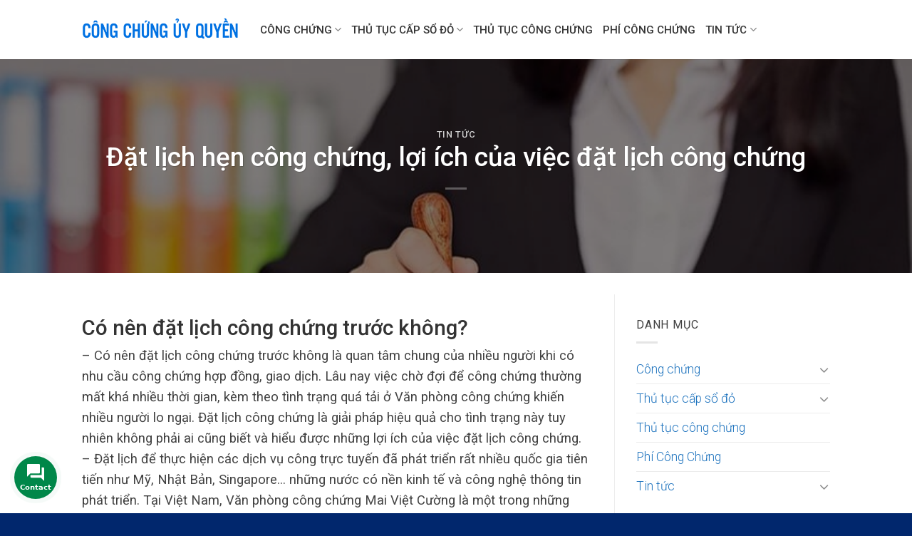

--- FILE ---
content_type: text/html; charset=UTF-8
request_url: https://congchunguyquyen.com/dat-lich-hen-cong-chung-loi-ich-cua-viec-dat-lich-cong-chung/
body_size: 24043
content:
<!DOCTYPE html>
<!--[if IE 9 ]> <html lang="vi" class="ie9 loading-site no-js"> <![endif]-->
<!--[if IE 8 ]> <html lang="vi" class="ie8 loading-site no-js"> <![endif]-->
<!--[if (gte IE 9)|!(IE)]><!--><html lang="vi" class="loading-site no-js"> <!--<![endif]-->
<head>
	<meta charset="UTF-8" />
	<link rel="profile" href="http://gmpg.org/xfn/11" />
	<link rel="pingback" href="https://congchunguyquyen.com/xmlrpc.php" />
	<script>(function(html){html.className = html.className.replace(/\bno-js\b/,'js')})(document.documentElement);</script>
<meta name='robots' content='index, follow, max-image-preview:large, max-snippet:-1, max-video-preview:-1' />
<meta name="viewport" content="width=device-width, initial-scale=1, maximum-scale=1" />
	<title>Đặt lịch hẹn công chứng, lợi ích của việc đặt lịch công chứng</title>
	<meta name="description" content="Có nên đặt lịch công chứng trước không? – Có nên đặt lịch công chứng trước không là quan tâm chung của nhiều người khi có nhu cầu công chứng hợp đồng," />
	<link rel="canonical" href="https://congchunguyquyen.com/dat-lich-hen-cong-chung-loi-ich-cua-viec-dat-lich-cong-chung/" />
	<meta property="og:locale" content="vi_VN" />
	<meta property="og:type" content="article" />
	<meta property="og:title" content="Đặt lịch hẹn công chứng, lợi ích của việc đặt lịch công chứng" />
	<meta property="og:description" content="Có nên đặt lịch công chứng trước không? – Có nên đặt lịch công chứng trước không là quan tâm chung của nhiều người khi có nhu cầu công chứng hợp đồng," />
	<meta property="og:url" content="https://congchunguyquyen.com/dat-lich-hen-cong-chung-loi-ich-cua-viec-dat-lich-cong-chung/" />
	<meta property="og:site_name" content="Công Chứng Ủy Quyền" />
	<meta property="article:published_time" content="2021-05-31T16:02:56+00:00" />
	<meta property="article:modified_time" content="2021-06-13T11:56:12+00:00" />
	<meta property="og:image" content="https://congchunguyquyen.com/wp-content/uploads/2021/05/Sao-y-chung-thuc-giay-to-Tai-lieu.jpg" />
	<meta property="og:image:width" content="848" />
	<meta property="og:image:height" content="420" />
	<meta property="og:image:type" content="image/jpeg" />
	<meta name="author" content="admin" />
	<meta name="twitter:card" content="summary_large_image" />
	<meta name="twitter:label1" content="Được viết bởi" />
	<meta name="twitter:data1" content="admin" />
	<meta name="twitter:label2" content="Ước tính thời gian đọc" />
	<meta name="twitter:data2" content="3 phút" />
	<script type="application/ld+json" class="yoast-schema-graph">{"@context":"https://schema.org","@graph":[{"@type":"Article","@id":"https://congchunguyquyen.com/dat-lich-hen-cong-chung-loi-ich-cua-viec-dat-lich-cong-chung/#article","isPartOf":{"@id":"https://congchunguyquyen.com/dat-lich-hen-cong-chung-loi-ich-cua-viec-dat-lich-cong-chung/"},"author":{"name":"admin","@id":"https://congchunguyquyen.com/#/schema/person/6d988d652ea5a221c9d62d551fffae69"},"headline":"Đặt lịch hẹn công chứng, lợi ích của việc đặt lịch công chứng","datePublished":"2021-05-31T16:02:56+00:00","dateModified":"2021-06-13T11:56:12+00:00","mainEntityOfPage":{"@id":"https://congchunguyquyen.com/dat-lich-hen-cong-chung-loi-ich-cua-viec-dat-lich-cong-chung/"},"wordCount":870,"commentCount":0,"publisher":{"@id":"https://congchunguyquyen.com/#organization"},"image":{"@id":"https://congchunguyquyen.com/dat-lich-hen-cong-chung-loi-ich-cua-viec-dat-lich-cong-chung/#primaryimage"},"thumbnailUrl":"https://congchunguyquyen.com/wp-content/uploads/2021/05/Sao-y-chung-thuc-giay-to-Tai-lieu.jpg","articleSection":["Tin tức"],"inLanguage":"vi"},{"@type":"WebPage","@id":"https://congchunguyquyen.com/dat-lich-hen-cong-chung-loi-ich-cua-viec-dat-lich-cong-chung/","url":"https://congchunguyquyen.com/dat-lich-hen-cong-chung-loi-ich-cua-viec-dat-lich-cong-chung/","name":"Đặt lịch hẹn công chứng, lợi ích của việc đặt lịch công chứng","isPartOf":{"@id":"https://congchunguyquyen.com/#website"},"primaryImageOfPage":{"@id":"https://congchunguyquyen.com/dat-lich-hen-cong-chung-loi-ich-cua-viec-dat-lich-cong-chung/#primaryimage"},"image":{"@id":"https://congchunguyquyen.com/dat-lich-hen-cong-chung-loi-ich-cua-viec-dat-lich-cong-chung/#primaryimage"},"thumbnailUrl":"https://congchunguyquyen.com/wp-content/uploads/2021/05/Sao-y-chung-thuc-giay-to-Tai-lieu.jpg","datePublished":"2021-05-31T16:02:56+00:00","dateModified":"2021-06-13T11:56:12+00:00","description":"Có nên đặt lịch công chứng trước không? – Có nên đặt lịch công chứng trước không là quan tâm chung của nhiều người khi có nhu cầu công chứng hợp đồng,","breadcrumb":{"@id":"https://congchunguyquyen.com/dat-lich-hen-cong-chung-loi-ich-cua-viec-dat-lich-cong-chung/#breadcrumb"},"inLanguage":"vi","potentialAction":[{"@type":"ReadAction","target":["https://congchunguyquyen.com/dat-lich-hen-cong-chung-loi-ich-cua-viec-dat-lich-cong-chung/"]}]},{"@type":"ImageObject","inLanguage":"vi","@id":"https://congchunguyquyen.com/dat-lich-hen-cong-chung-loi-ich-cua-viec-dat-lich-cong-chung/#primaryimage","url":"https://congchunguyquyen.com/wp-content/uploads/2021/05/Sao-y-chung-thuc-giay-to-Tai-lieu.jpg","contentUrl":"https://congchunguyquyen.com/wp-content/uploads/2021/05/Sao-y-chung-thuc-giay-to-Tai-lieu.jpg","width":848,"height":420,"caption":"congchung.edu.vn"},{"@type":"BreadcrumbList","@id":"https://congchunguyquyen.com/dat-lich-hen-cong-chung-loi-ich-cua-viec-dat-lich-cong-chung/#breadcrumb","itemListElement":[{"@type":"ListItem","position":1,"name":"Trang chủ","item":"https://congchunguyquyen.com/"},{"@type":"ListItem","position":2,"name":"Đặt lịch hẹn công chứng, lợi ích của việc đặt lịch công chứng"}]},{"@type":"WebSite","@id":"https://congchunguyquyen.com/#website","url":"https://congchunguyquyen.com/","name":"congchunguyquyen.com","description":"Uy Tín - Chuyên Nghiệp","publisher":{"@id":"https://congchunguyquyen.com/#organization"},"alternateName":"congchunguyquyen.com","potentialAction":[{"@type":"SearchAction","target":{"@type":"EntryPoint","urlTemplate":"https://congchunguyquyen.com/?s={search_term_string}"},"query-input":{"@type":"PropertyValueSpecification","valueRequired":true,"valueName":"search_term_string"}}],"inLanguage":"vi"},{"@type":"Organization","@id":"https://congchunguyquyen.com/#organization","name":"congchung247.com.vn","url":"https://congchunguyquyen.com/","logo":{"@type":"ImageObject","inLanguage":"vi","@id":"https://congchunguyquyen.com/#/schema/logo/image/","url":"https://congchunguyquyen.com/wp-content/uploads/2021/07/congchung.edu_.vn_.png","contentUrl":"https://congchunguyquyen.com/wp-content/uploads/2021/07/congchung.edu_.vn_.png","width":733,"height":111,"caption":"congchung247.com.vn"},"image":{"@id":"https://congchunguyquyen.com/#/schema/logo/image/"}},{"@type":"Person","@id":"https://congchunguyquyen.com/#/schema/person/6d988d652ea5a221c9d62d551fffae69","name":"admin","image":{"@type":"ImageObject","inLanguage":"vi","@id":"https://congchunguyquyen.com/#/schema/person/image/","url":"https://secure.gravatar.com/avatar/668961c35664b62ace6c4e28b075a775467139c58648f44594d8e8fce6cb55ef?s=96&d=mm&r=g","contentUrl":"https://secure.gravatar.com/avatar/668961c35664b62ace6c4e28b075a775467139c58648f44594d8e8fce6cb55ef?s=96&d=mm&r=g","caption":"admin"},"sameAs":["https://congchung247.com.vn"]}]}</script>


<link rel='dns-prefetch' href='//fonts.googleapis.com' />
<style id='wp-img-auto-sizes-contain-inline-css' type='text/css'>
img:is([sizes=auto i],[sizes^="auto," i]){contain-intrinsic-size:3000px 1500px}
/*# sourceURL=wp-img-auto-sizes-contain-inline-css */
</style>
<style id='wp-block-library-inline-css' type='text/css'>
:root{--wp-block-synced-color:#7a00df;--wp-block-synced-color--rgb:122,0,223;--wp-bound-block-color:var(--wp-block-synced-color);--wp-editor-canvas-background:#ddd;--wp-admin-theme-color:#007cba;--wp-admin-theme-color--rgb:0,124,186;--wp-admin-theme-color-darker-10:#006ba1;--wp-admin-theme-color-darker-10--rgb:0,107,160.5;--wp-admin-theme-color-darker-20:#005a87;--wp-admin-theme-color-darker-20--rgb:0,90,135;--wp-admin-border-width-focus:2px}@media (min-resolution:192dpi){:root{--wp-admin-border-width-focus:1.5px}}.wp-element-button{cursor:pointer}:root .has-very-light-gray-background-color{background-color:#eee}:root .has-very-dark-gray-background-color{background-color:#313131}:root .has-very-light-gray-color{color:#eee}:root .has-very-dark-gray-color{color:#313131}:root .has-vivid-green-cyan-to-vivid-cyan-blue-gradient-background{background:linear-gradient(135deg,#00d084,#0693e3)}:root .has-purple-crush-gradient-background{background:linear-gradient(135deg,#34e2e4,#4721fb 50%,#ab1dfe)}:root .has-hazy-dawn-gradient-background{background:linear-gradient(135deg,#faaca8,#dad0ec)}:root .has-subdued-olive-gradient-background{background:linear-gradient(135deg,#fafae1,#67a671)}:root .has-atomic-cream-gradient-background{background:linear-gradient(135deg,#fdd79a,#004a59)}:root .has-nightshade-gradient-background{background:linear-gradient(135deg,#330968,#31cdcf)}:root .has-midnight-gradient-background{background:linear-gradient(135deg,#020381,#2874fc)}:root{--wp--preset--font-size--normal:16px;--wp--preset--font-size--huge:42px}.has-regular-font-size{font-size:1em}.has-larger-font-size{font-size:2.625em}.has-normal-font-size{font-size:var(--wp--preset--font-size--normal)}.has-huge-font-size{font-size:var(--wp--preset--font-size--huge)}.has-text-align-center{text-align:center}.has-text-align-left{text-align:left}.has-text-align-right{text-align:right}.has-fit-text{white-space:nowrap!important}#end-resizable-editor-section{display:none}.aligncenter{clear:both}.items-justified-left{justify-content:flex-start}.items-justified-center{justify-content:center}.items-justified-right{justify-content:flex-end}.items-justified-space-between{justify-content:space-between}.screen-reader-text{border:0;clip-path:inset(50%);height:1px;margin:-1px;overflow:hidden;padding:0;position:absolute;width:1px;word-wrap:normal!important}.screen-reader-text:focus{background-color:#ddd;clip-path:none;color:#444;display:block;font-size:1em;height:auto;left:5px;line-height:normal;padding:15px 23px 14px;text-decoration:none;top:5px;width:auto;z-index:100000}html :where(.has-border-color){border-style:solid}html :where([style*=border-top-color]){border-top-style:solid}html :where([style*=border-right-color]){border-right-style:solid}html :where([style*=border-bottom-color]){border-bottom-style:solid}html :where([style*=border-left-color]){border-left-style:solid}html :where([style*=border-width]){border-style:solid}html :where([style*=border-top-width]){border-top-style:solid}html :where([style*=border-right-width]){border-right-style:solid}html :where([style*=border-bottom-width]){border-bottom-style:solid}html :where([style*=border-left-width]){border-left-style:solid}html :where(img[class*=wp-image-]){height:auto;max-width:100%}:where(figure){margin:0 0 1em}html :where(.is-position-sticky){--wp-admin--admin-bar--position-offset:var(--wp-admin--admin-bar--height,0px)}@media screen and (max-width:600px){html :where(.is-position-sticky){--wp-admin--admin-bar--position-offset:0px}}

/*# sourceURL=wp-block-library-inline-css */
</style><style id='wp-block-heading-inline-css' type='text/css'>
h1:where(.wp-block-heading).has-background,h2:where(.wp-block-heading).has-background,h3:where(.wp-block-heading).has-background,h4:where(.wp-block-heading).has-background,h5:where(.wp-block-heading).has-background,h6:where(.wp-block-heading).has-background{padding:1.25em 2.375em}h1.has-text-align-left[style*=writing-mode]:where([style*=vertical-lr]),h1.has-text-align-right[style*=writing-mode]:where([style*=vertical-rl]),h2.has-text-align-left[style*=writing-mode]:where([style*=vertical-lr]),h2.has-text-align-right[style*=writing-mode]:where([style*=vertical-rl]),h3.has-text-align-left[style*=writing-mode]:where([style*=vertical-lr]),h3.has-text-align-right[style*=writing-mode]:where([style*=vertical-rl]),h4.has-text-align-left[style*=writing-mode]:where([style*=vertical-lr]),h4.has-text-align-right[style*=writing-mode]:where([style*=vertical-rl]),h5.has-text-align-left[style*=writing-mode]:where([style*=vertical-lr]),h5.has-text-align-right[style*=writing-mode]:where([style*=vertical-rl]),h6.has-text-align-left[style*=writing-mode]:where([style*=vertical-lr]),h6.has-text-align-right[style*=writing-mode]:where([style*=vertical-rl]){rotate:180deg}
/*# sourceURL=https://congchunguyquyen.com/wp-includes/blocks/heading/style.min.css */
</style>
<style id='wp-block-paragraph-inline-css' type='text/css'>
.is-small-text{font-size:.875em}.is-regular-text{font-size:1em}.is-large-text{font-size:2.25em}.is-larger-text{font-size:3em}.has-drop-cap:not(:focus):first-letter{float:left;font-size:8.4em;font-style:normal;font-weight:100;line-height:.68;margin:.05em .1em 0 0;text-transform:uppercase}body.rtl .has-drop-cap:not(:focus):first-letter{float:none;margin-left:.1em}p.has-drop-cap.has-background{overflow:hidden}:root :where(p.has-background){padding:1.25em 2.375em}:where(p.has-text-color:not(.has-link-color)) a{color:inherit}p.has-text-align-left[style*="writing-mode:vertical-lr"],p.has-text-align-right[style*="writing-mode:vertical-rl"]{rotate:180deg}
/*# sourceURL=https://congchunguyquyen.com/wp-includes/blocks/paragraph/style.min.css */
</style>
<style id='global-styles-inline-css' type='text/css'>
:root{--wp--preset--aspect-ratio--square: 1;--wp--preset--aspect-ratio--4-3: 4/3;--wp--preset--aspect-ratio--3-4: 3/4;--wp--preset--aspect-ratio--3-2: 3/2;--wp--preset--aspect-ratio--2-3: 2/3;--wp--preset--aspect-ratio--16-9: 16/9;--wp--preset--aspect-ratio--9-16: 9/16;--wp--preset--color--black: #000000;--wp--preset--color--cyan-bluish-gray: #abb8c3;--wp--preset--color--white: #ffffff;--wp--preset--color--pale-pink: #f78da7;--wp--preset--color--vivid-red: #cf2e2e;--wp--preset--color--luminous-vivid-orange: #ff6900;--wp--preset--color--luminous-vivid-amber: #fcb900;--wp--preset--color--light-green-cyan: #7bdcb5;--wp--preset--color--vivid-green-cyan: #00d084;--wp--preset--color--pale-cyan-blue: #8ed1fc;--wp--preset--color--vivid-cyan-blue: #0693e3;--wp--preset--color--vivid-purple: #9b51e0;--wp--preset--gradient--vivid-cyan-blue-to-vivid-purple: linear-gradient(135deg,rgb(6,147,227) 0%,rgb(155,81,224) 100%);--wp--preset--gradient--light-green-cyan-to-vivid-green-cyan: linear-gradient(135deg,rgb(122,220,180) 0%,rgb(0,208,130) 100%);--wp--preset--gradient--luminous-vivid-amber-to-luminous-vivid-orange: linear-gradient(135deg,rgb(252,185,0) 0%,rgb(255,105,0) 100%);--wp--preset--gradient--luminous-vivid-orange-to-vivid-red: linear-gradient(135deg,rgb(255,105,0) 0%,rgb(207,46,46) 100%);--wp--preset--gradient--very-light-gray-to-cyan-bluish-gray: linear-gradient(135deg,rgb(238,238,238) 0%,rgb(169,184,195) 100%);--wp--preset--gradient--cool-to-warm-spectrum: linear-gradient(135deg,rgb(74,234,220) 0%,rgb(151,120,209) 20%,rgb(207,42,186) 40%,rgb(238,44,130) 60%,rgb(251,105,98) 80%,rgb(254,248,76) 100%);--wp--preset--gradient--blush-light-purple: linear-gradient(135deg,rgb(255,206,236) 0%,rgb(152,150,240) 100%);--wp--preset--gradient--blush-bordeaux: linear-gradient(135deg,rgb(254,205,165) 0%,rgb(254,45,45) 50%,rgb(107,0,62) 100%);--wp--preset--gradient--luminous-dusk: linear-gradient(135deg,rgb(255,203,112) 0%,rgb(199,81,192) 50%,rgb(65,88,208) 100%);--wp--preset--gradient--pale-ocean: linear-gradient(135deg,rgb(255,245,203) 0%,rgb(182,227,212) 50%,rgb(51,167,181) 100%);--wp--preset--gradient--electric-grass: linear-gradient(135deg,rgb(202,248,128) 0%,rgb(113,206,126) 100%);--wp--preset--gradient--midnight: linear-gradient(135deg,rgb(2,3,129) 0%,rgb(40,116,252) 100%);--wp--preset--font-size--small: 13px;--wp--preset--font-size--medium: 20px;--wp--preset--font-size--large: 36px;--wp--preset--font-size--x-large: 42px;--wp--preset--spacing--20: 0.44rem;--wp--preset--spacing--30: 0.67rem;--wp--preset--spacing--40: 1rem;--wp--preset--spacing--50: 1.5rem;--wp--preset--spacing--60: 2.25rem;--wp--preset--spacing--70: 3.38rem;--wp--preset--spacing--80: 5.06rem;--wp--preset--shadow--natural: 6px 6px 9px rgba(0, 0, 0, 0.2);--wp--preset--shadow--deep: 12px 12px 50px rgba(0, 0, 0, 0.4);--wp--preset--shadow--sharp: 6px 6px 0px rgba(0, 0, 0, 0.2);--wp--preset--shadow--outlined: 6px 6px 0px -3px rgb(255, 255, 255), 6px 6px rgb(0, 0, 0);--wp--preset--shadow--crisp: 6px 6px 0px rgb(0, 0, 0);}:where(.is-layout-flex){gap: 0.5em;}:where(.is-layout-grid){gap: 0.5em;}body .is-layout-flex{display: flex;}.is-layout-flex{flex-wrap: wrap;align-items: center;}.is-layout-flex > :is(*, div){margin: 0;}body .is-layout-grid{display: grid;}.is-layout-grid > :is(*, div){margin: 0;}:where(.wp-block-columns.is-layout-flex){gap: 2em;}:where(.wp-block-columns.is-layout-grid){gap: 2em;}:where(.wp-block-post-template.is-layout-flex){gap: 1.25em;}:where(.wp-block-post-template.is-layout-grid){gap: 1.25em;}.has-black-color{color: var(--wp--preset--color--black) !important;}.has-cyan-bluish-gray-color{color: var(--wp--preset--color--cyan-bluish-gray) !important;}.has-white-color{color: var(--wp--preset--color--white) !important;}.has-pale-pink-color{color: var(--wp--preset--color--pale-pink) !important;}.has-vivid-red-color{color: var(--wp--preset--color--vivid-red) !important;}.has-luminous-vivid-orange-color{color: var(--wp--preset--color--luminous-vivid-orange) !important;}.has-luminous-vivid-amber-color{color: var(--wp--preset--color--luminous-vivid-amber) !important;}.has-light-green-cyan-color{color: var(--wp--preset--color--light-green-cyan) !important;}.has-vivid-green-cyan-color{color: var(--wp--preset--color--vivid-green-cyan) !important;}.has-pale-cyan-blue-color{color: var(--wp--preset--color--pale-cyan-blue) !important;}.has-vivid-cyan-blue-color{color: var(--wp--preset--color--vivid-cyan-blue) !important;}.has-vivid-purple-color{color: var(--wp--preset--color--vivid-purple) !important;}.has-black-background-color{background-color: var(--wp--preset--color--black) !important;}.has-cyan-bluish-gray-background-color{background-color: var(--wp--preset--color--cyan-bluish-gray) !important;}.has-white-background-color{background-color: var(--wp--preset--color--white) !important;}.has-pale-pink-background-color{background-color: var(--wp--preset--color--pale-pink) !important;}.has-vivid-red-background-color{background-color: var(--wp--preset--color--vivid-red) !important;}.has-luminous-vivid-orange-background-color{background-color: var(--wp--preset--color--luminous-vivid-orange) !important;}.has-luminous-vivid-amber-background-color{background-color: var(--wp--preset--color--luminous-vivid-amber) !important;}.has-light-green-cyan-background-color{background-color: var(--wp--preset--color--light-green-cyan) !important;}.has-vivid-green-cyan-background-color{background-color: var(--wp--preset--color--vivid-green-cyan) !important;}.has-pale-cyan-blue-background-color{background-color: var(--wp--preset--color--pale-cyan-blue) !important;}.has-vivid-cyan-blue-background-color{background-color: var(--wp--preset--color--vivid-cyan-blue) !important;}.has-vivid-purple-background-color{background-color: var(--wp--preset--color--vivid-purple) !important;}.has-black-border-color{border-color: var(--wp--preset--color--black) !important;}.has-cyan-bluish-gray-border-color{border-color: var(--wp--preset--color--cyan-bluish-gray) !important;}.has-white-border-color{border-color: var(--wp--preset--color--white) !important;}.has-pale-pink-border-color{border-color: var(--wp--preset--color--pale-pink) !important;}.has-vivid-red-border-color{border-color: var(--wp--preset--color--vivid-red) !important;}.has-luminous-vivid-orange-border-color{border-color: var(--wp--preset--color--luminous-vivid-orange) !important;}.has-luminous-vivid-amber-border-color{border-color: var(--wp--preset--color--luminous-vivid-amber) !important;}.has-light-green-cyan-border-color{border-color: var(--wp--preset--color--light-green-cyan) !important;}.has-vivid-green-cyan-border-color{border-color: var(--wp--preset--color--vivid-green-cyan) !important;}.has-pale-cyan-blue-border-color{border-color: var(--wp--preset--color--pale-cyan-blue) !important;}.has-vivid-cyan-blue-border-color{border-color: var(--wp--preset--color--vivid-cyan-blue) !important;}.has-vivid-purple-border-color{border-color: var(--wp--preset--color--vivid-purple) !important;}.has-vivid-cyan-blue-to-vivid-purple-gradient-background{background: var(--wp--preset--gradient--vivid-cyan-blue-to-vivid-purple) !important;}.has-light-green-cyan-to-vivid-green-cyan-gradient-background{background: var(--wp--preset--gradient--light-green-cyan-to-vivid-green-cyan) !important;}.has-luminous-vivid-amber-to-luminous-vivid-orange-gradient-background{background: var(--wp--preset--gradient--luminous-vivid-amber-to-luminous-vivid-orange) !important;}.has-luminous-vivid-orange-to-vivid-red-gradient-background{background: var(--wp--preset--gradient--luminous-vivid-orange-to-vivid-red) !important;}.has-very-light-gray-to-cyan-bluish-gray-gradient-background{background: var(--wp--preset--gradient--very-light-gray-to-cyan-bluish-gray) !important;}.has-cool-to-warm-spectrum-gradient-background{background: var(--wp--preset--gradient--cool-to-warm-spectrum) !important;}.has-blush-light-purple-gradient-background{background: var(--wp--preset--gradient--blush-light-purple) !important;}.has-blush-bordeaux-gradient-background{background: var(--wp--preset--gradient--blush-bordeaux) !important;}.has-luminous-dusk-gradient-background{background: var(--wp--preset--gradient--luminous-dusk) !important;}.has-pale-ocean-gradient-background{background: var(--wp--preset--gradient--pale-ocean) !important;}.has-electric-grass-gradient-background{background: var(--wp--preset--gradient--electric-grass) !important;}.has-midnight-gradient-background{background: var(--wp--preset--gradient--midnight) !important;}.has-small-font-size{font-size: var(--wp--preset--font-size--small) !important;}.has-medium-font-size{font-size: var(--wp--preset--font-size--medium) !important;}.has-large-font-size{font-size: var(--wp--preset--font-size--large) !important;}.has-x-large-font-size{font-size: var(--wp--preset--font-size--x-large) !important;}
/*# sourceURL=global-styles-inline-css */
</style>

<style id='classic-theme-styles-inline-css' type='text/css'>
/*! This file is auto-generated */
.wp-block-button__link{color:#fff;background-color:#32373c;border-radius:9999px;box-shadow:none;text-decoration:none;padding:calc(.667em + 2px) calc(1.333em + 2px);font-size:1.125em}.wp-block-file__button{background:#32373c;color:#fff;text-decoration:none}
/*# sourceURL=/wp-includes/css/classic-themes.min.css */
</style>
<link rel='stylesheet' id='kk-star-ratings-css' href='https://congchunguyquyen.com/wp-content/plugins/kk-star-ratings/src/core/public/css/kk-star-ratings.min.css' type='text/css' media='all' />
<link rel='stylesheet' id='toc-screen-css' href='https://congchunguyquyen.com/wp-content/plugins/table-of-contents-plus/screen.min.css' type='text/css' media='all' />
<link rel='stylesheet' id='crp-style-grid-css' href='https://congchunguyquyen.com/wp-content/plugins/contextual-related-posts/css/grid.min.css' type='text/css' media='all' />
<style id='crp-style-grid-inline-css' type='text/css'>

			.crp_related.crp-grid ul li a.crp_link {
				grid-template-rows: 150px auto;
			}
			.crp_related.crp-grid ul {
				grid-template-columns: repeat(auto-fill, minmax(150px, 1fr));
			}
			
/*# sourceURL=crp-style-grid-inline-css */
</style>
<link rel='stylesheet' id='flatsome-icons-css' href='https://congchunguyquyen.com/wp-content/themes/flatsome/assets/css/fl-icons.css' type='text/css' media='all' />
<link rel='stylesheet' id='flatsome-main-css' href='https://congchunguyquyen.com/wp-content/themes/flatsome/assets/css/flatsome.css' type='text/css' media='all' />
<link rel='stylesheet' id='flatsome-style-css' href='https://congchunguyquyen.com/wp-content/themes/flatsome/style.css' type='text/css' media='all' />
<link crossorigin="anonymous" rel='stylesheet' id='flatsome-googlefonts-css' href='//fonts.googleapis.com/css?family=Roboto%3Aregular%2C500%2C300%2C500%2C300&#038;display=swap' type='text/css' media='all' />
<link rel='stylesheet' id='jquery.contactus.css-css' href='https://congchunguyquyen.com/wp-content/plugins/ar-contactus/res/css/jquery.contactus.min.css' type='text/css' media='all' />
<link rel='stylesheet' id='contactus.generated.desktop.css-css' href='https://congchunguyquyen.com/wp-content/plugins/ar-contactus/res/css/generated-desktop.css' type='text/css' media='all' />
<link crossorigin="anonymous" rel='stylesheet' id='contactus.fa.css-css' href='https://use.fontawesome.com/releases/v5.8.1/css/all.css' type='text/css' media='all' />
<script type="text/javascript" src="https://congchunguyquyen.com/wp-includes/js/jquery/jquery.min.js" id="jquery-core-js"></script>
<script type="text/javascript" src="https://congchunguyquyen.com/wp-includes/js/jquery/jquery-migrate.min.js" id="jquery-migrate-js"></script>
<script type="text/javascript" src="https://congchunguyquyen.com/wp-content/plugins/ar-contactus/res/js/scripts.js" id="jquery.contactus.scripts-js"></script>
<style>.bg{opacity: 0; transition: opacity 1s; -webkit-transition: opacity 1s;} .bg-loaded{opacity: 1;}</style><!--[if IE]><link rel="stylesheet" type="text/css" href="https://congchunguyquyen.com/wp-content/themes/flatsome/assets/css/ie-fallback.css"><script src="//cdnjs.cloudflare.com/ajax/libs/html5shiv/3.6.1/html5shiv.js"></script><script>var head = document.getElementsByTagName('head')[0],style = document.createElement('style');style.type = 'text/css';style.styleSheet.cssText = ':before,:after{content:none !important';head.appendChild(style);setTimeout(function(){head.removeChild(style);}, 0);</script><script src="https://congchunguyquyen.com/wp-content/themes/flatsome/assets/libs/ie-flexibility.js"></script><![endif]--><link rel="amphtml" href="https://congchunguyquyen.com/dat-lich-hen-cong-chung-loi-ich-cua-viec-dat-lich-cong-chung/?amp"><link rel="icon" href="https://congchunguyquyen.com/wp-content/uploads/2021/06/cropped-favicon-1-32x32.png" sizes="32x32" />
<link rel="icon" href="https://congchunguyquyen.com/wp-content/uploads/2021/06/cropped-favicon-1-192x192.png" sizes="192x192" />
<link rel="apple-touch-icon" href="https://congchunguyquyen.com/wp-content/uploads/2021/06/cropped-favicon-1-180x180.png" />
<meta name="msapplication-TileImage" content="https://congchunguyquyen.com/wp-content/uploads/2021/06/cropped-favicon-1-270x270.png" />
<style id="custom-css" type="text/css">:root {--primary-color: #1e73be;}.header-main{height: 83px}#logo img{max-height: 83px}#logo{width:220px;}.header-bottom{min-height: 10px}.header-top{min-height: 20px}.transparent .header-main{height: 30px}.transparent #logo img{max-height: 30px}.has-transparent + .page-title:first-of-type,.has-transparent + #main > .page-title,.has-transparent + #main > div > .page-title,.has-transparent + #main .page-header-wrapper:first-of-type .page-title{padding-top: 30px;}.header.show-on-scroll,.stuck .header-main{height:70px!important}.stuck #logo img{max-height: 70px!important}.search-form{ width: 100%;}.header-bg-color, .header-wrapper {background-color: rgba(255,255,255,0.9)}.header-bottom {background-color: #f1f1f1}.header-main .nav > li > a{line-height: 16px }.stuck .header-main .nav > li > a{line-height: 50px }.header-bottom-nav > li > a{line-height: 16px }@media (max-width: 549px) {.header-main{height: 70px}#logo img{max-height: 70px}}/* Color */.accordion-title.active, .has-icon-bg .icon .icon-inner,.logo a, .primary.is-underline, .primary.is-link, .badge-outline .badge-inner, .nav-outline > li.active> a,.nav-outline >li.active > a, .cart-icon strong,[data-color='primary'], .is-outline.primary{color: #1e73be;}/* Color !important */[data-text-color="primary"]{color: #1e73be!important;}/* Background Color */[data-text-bg="primary"]{background-color: #1e73be;}/* Background */.scroll-to-bullets a,.featured-title, .label-new.menu-item > a:after, .nav-pagination > li > .current,.nav-pagination > li > span:hover,.nav-pagination > li > a:hover,.has-hover:hover .badge-outline .badge-inner,button[type="submit"], .button.wc-forward:not(.checkout):not(.checkout-button), .button.submit-button, .button.primary:not(.is-outline),.featured-table .title,.is-outline:hover, .has-icon:hover .icon-label,.nav-dropdown-bold .nav-column li > a:hover, .nav-dropdown.nav-dropdown-bold > li > a:hover, .nav-dropdown-bold.dark .nav-column li > a:hover, .nav-dropdown.nav-dropdown-bold.dark > li > a:hover, .is-outline:hover, .tagcloud a:hover,.grid-tools a, input[type='submit']:not(.is-form), .box-badge:hover .box-text, input.button.alt,.nav-box > li > a:hover,.nav-box > li.active > a,.nav-pills > li.active > a ,.current-dropdown .cart-icon strong, .cart-icon:hover strong, .nav-line-bottom > li > a:before, .nav-line-grow > li > a:before, .nav-line > li > a:before,.banner, .header-top, .slider-nav-circle .flickity-prev-next-button:hover svg, .slider-nav-circle .flickity-prev-next-button:hover .arrow, .primary.is-outline:hover, .button.primary:not(.is-outline), input[type='submit'].primary, input[type='submit'].primary, input[type='reset'].button, input[type='button'].primary, .badge-inner{background-color: #1e73be;}/* Border */.nav-vertical.nav-tabs > li.active > a,.scroll-to-bullets a.active,.nav-pagination > li > .current,.nav-pagination > li > span:hover,.nav-pagination > li > a:hover,.has-hover:hover .badge-outline .badge-inner,.accordion-title.active,.featured-table,.is-outline:hover, .tagcloud a:hover,blockquote, .has-border, .cart-icon strong:after,.cart-icon strong,.blockUI:before, .processing:before,.loading-spin, .slider-nav-circle .flickity-prev-next-button:hover svg, .slider-nav-circle .flickity-prev-next-button:hover .arrow, .primary.is-outline:hover{border-color: #1e73be}.nav-tabs > li.active > a{border-top-color: #1e73be}.widget_shopping_cart_content .blockUI.blockOverlay:before { border-left-color: #1e73be }.woocommerce-checkout-review-order .blockUI.blockOverlay:before { border-left-color: #1e73be }/* Fill */.slider .flickity-prev-next-button:hover svg,.slider .flickity-prev-next-button:hover .arrow{fill: #1e73be;}body{font-size: 100%;}@media screen and (max-width: 549px){body{font-size: 100%;}}body{font-family:"Roboto", sans-serif}body{font-weight: 300}body{color: #424242}.nav > li > a {font-family:"Roboto", sans-serif;}.mobile-sidebar-levels-2 .nav > li > ul > li > a {font-family:"Roboto", sans-serif;}.nav > li > a {font-weight: 500;}.mobile-sidebar-levels-2 .nav > li > ul > li > a {font-weight: 500;}h1,h2,h3,h4,h5,h6,.heading-font, .off-canvas-center .nav-sidebar.nav-vertical > li > a{font-family: "Roboto", sans-serif;}h1,h2,h3,h4,h5,h6,.heading-font,.banner h1,.banner h2{font-weight: 500;}h1,h2,h3,h4,h5,h6,.heading-font{color: #333333;}.alt-font{font-family: "Roboto", sans-serif;}.alt-font{font-weight: 300!important;}a{color: #1e73be;}a:hover{color: #1e73be;}.tagcloud a:hover{border-color: #1e73be;background-color: #1e73be;}.footer-2{background-color: #024882}.absolute-footer, html{background-color: #01276d}.label-new.menu-item > a:after{content:"New";}.label-hot.menu-item > a:after{content:"Hot";}.label-sale.menu-item > a:after{content:"Sale";}.label-popular.menu-item > a:after{content:"Popular";}</style><!-- Global site tag (gtag.js) - Google Analytics -->
<script async src="https://www.googletagmanager.com/gtag/js?id=G-5M5P6HM6VG"></script>
<script>
  window.dataLayer = window.dataLayer || [];
  function gtag(){dataLayer.push(arguments);}
  gtag('js', new Date());

  gtag('config', 'G-5M5P6HM6VG');
</script>
<!-- Google Tag Manager -->
<script>(function(w,d,s,l,i){w[l]=w[l]||[];w[l].push({'gtm.start':
new Date().getTime(),event:'gtm.js'});var f=d.getElementsByTagName(s)[0],
j=d.createElement(s),dl=l!='dataLayer'?'&l='+l:'';j.async=true;j.src=
'https://www.googletagmanager.com/gtm.js?id='+i+dl;f.parentNode.insertBefore(j,f);
})(window,document,'script','dataLayer','GTM-WCCRQ5R');</script>
<!-- End Google Tag Manager -->
</head>

<body class="wp-singular post-template-default single single-post postid-748 single-format-standard wp-theme-flatsome lightbox nav-dropdown-has-arrow nav-dropdown-has-shadow nav-dropdown-has-border">

<a class="skip-link screen-reader-text" href="#main">Skip to content</a>

<div id="wrapper">

	
	<header id="header" class="header has-sticky sticky-jump">
		<div class="header-wrapper">
			<div id="masthead" class="header-main ">
      <div class="header-inner flex-row container logo-left medium-logo-center" role="navigation">

          <!-- Logo -->
          <div id="logo" class="flex-col logo">
            <!-- Header logo -->
<a href="https://congchunguyquyen.com/" title="Công Chứng Ủy Quyền - Uy Tín &#8211; Chuyên Nghiệp" rel="home">
    <img width="220" height="83" src="https://congchunguyquyen.com/wp-content/uploads/2021/09/cclogo_11.-congchunguyquyen.com_.png" class="header_logo header-logo" alt="Công Chứng Ủy Quyền"/><img  width="220" height="83" src="https://congchunguyquyen.com/wp-content/uploads/2021/09/cclogo_11.-congchunguyquyen.com_.png" class="header-logo-dark" alt="Công Chứng Ủy Quyền"/></a>
          </div>

          <!-- Mobile Left Elements -->
          <div class="flex-col show-for-medium flex-left">
            <ul class="mobile-nav nav nav-left ">
              <li class="nav-icon has-icon">
  		<a href="#" data-open="#main-menu" data-pos="left" data-bg="main-menu-overlay" data-color="" class="is-small" aria-label="Menu" aria-controls="main-menu" aria-expanded="false">
		
		  <i class="icon-menu" ></i>
		  		</a>
	</li>            </ul>
          </div>

          <!-- Left Elements -->
          <div class="flex-col hide-for-medium flex-left
            flex-grow">
            <ul class="header-nav header-nav-main nav nav-left  nav-uppercase" >
              <li id="menu-item-514" class="menu-item menu-item-type-taxonomy menu-item-object-category menu-item-has-children menu-item-514 menu-item-design-default has-dropdown"><a href="https://congchunguyquyen.com/cong-chung/" class="nav-top-link">Công chứng<i class="icon-angle-down" ></i></a>
<ul class="sub-menu nav-dropdown nav-dropdown-default">
	<li id="menu-item-786" class="menu-item menu-item-type-post_type menu-item-object-post menu-item-has-children menu-item-786 nav-dropdown-col"><a href="https://congchunguyquyen.com/cong-chung-la-gi/">Danh mục công chứng</a>
	<ul class="sub-menu nav-column nav-dropdown-default">
		<li id="menu-item-182" class="menu-item menu-item-type-post_type menu-item-object-post menu-item-182 has-icon-left"><a href="https://congchunguyquyen.com/sao-y-chung-thuc-giay-to-tai-lieu/"><img class="ux-menu-icon" width="20" height="20" src="https://congchunguyquyen.com/wp-content/uploads/2021/05/law-1.png" alt="law" />Sao y chứng thực giấy tờ, tài liệu</a></li>
		<li id="menu-item-181" class="menu-item menu-item-type-post_type menu-item-object-post menu-item-181 has-icon-left"><a href="https://congchunguyquyen.com/dich-vu-dich-thuat-cong-chung/"><img class="ux-menu-icon" width="20" height="20" src="https://congchunguyquyen.com/wp-content/uploads/2021/05/law-1.png" alt="law" />Dịch thuật, chứng thực bản dịch các loại văn bản</a></li>
		<li id="menu-item-176" class="menu-item menu-item-type-post_type menu-item-object-post menu-item-176 has-icon-left"><a href="https://congchunguyquyen.com/cong-chung-hop-dong-tang-cho-quyen-su-dung-dat/"><img class="ux-menu-icon" width="20" height="20" src="https://congchunguyquyen.com/wp-content/uploads/2021/05/law-1.png" alt="law" />Công chứng hợp đồng tặng cho quyền sử dụng đất</a></li>
		<li id="menu-item-174" class="menu-item menu-item-type-post_type menu-item-object-post menu-item-174 has-icon-left"><a href="https://congchunguyquyen.com/cong-chung-hop-dong-mua-ban-chuyen-nhuong-nha-dat/"><img class="ux-menu-icon" width="20" height="20" src="https://congchunguyquyen.com/wp-content/uploads/2021/05/law-1.png" alt="law" />Công chứng hợp đồng mua bán, chuyển nhượng nhà đất</a></li>
		<li id="menu-item-180" class="menu-item menu-item-type-post_type menu-item-object-post menu-item-180 has-icon-left"><a href="https://congchunguyquyen.com/cong-chung-van-ban-thua-ke-di-san/"><img class="ux-menu-icon" width="20" height="20" src="https://congchunguyquyen.com/wp-content/uploads/2021/05/law-1.png" alt="law" />Công chứng văn bản thừa kế, phân chia di sản thừa kế</a></li>
		<li id="menu-item-172" class="menu-item menu-item-type-post_type menu-item-object-post menu-item-172 has-icon-left"><a href="https://congchunguyquyen.com/cong-chung-di-chuc/"><img class="ux-menu-icon" width="20" height="20" src="https://congchunguyquyen.com/wp-content/uploads/2021/05/law-1.png" alt="law" />Công chứng di chúc, lưu giữ, bảo quản di chúc</a></li>
		<li id="menu-item-179" class="menu-item menu-item-type-post_type menu-item-object-post menu-item-179 has-icon-left"><a href="https://congchunguyquyen.com/cong-chung-van-ban-thoa-thuan-ve-tai-san-chung/"><img class="ux-menu-icon" width="20" height="20" src="https://congchunguyquyen.com/wp-content/uploads/2021/05/law-1.png" alt="law" />Công chứng văn bản thỏa thuận về tài sản chung</a></li>
		<li id="menu-item-178" class="menu-item menu-item-type-post_type menu-item-object-post menu-item-178 has-icon-left"><a href="https://congchunguyquyen.com/cong-chung-hop-dong-uy-quyen/"><img class="ux-menu-icon" width="20" height="20" src="https://congchunguyquyen.com/wp-content/uploads/2021/05/law-1.png" alt="law" />Công chứng hợp đồng ủy quyền, giấy ủy quyền</a></li>
		<li id="menu-item-177" class="menu-item menu-item-type-post_type menu-item-object-post menu-item-177 has-icon-left"><a href="https://congchunguyquyen.com/cong-chung-hop-dong-the-chap-tai-san/"><img class="ux-menu-icon" width="20" height="20" src="https://congchunguyquyen.com/wp-content/uploads/2021/05/law-1.png" alt="law" />Công chứng hợp đồng thế chấp tài sản</a></li>
		<li id="menu-item-657" class="menu-item menu-item-type-post_type menu-item-object-post menu-item-657 has-icon-left"><a href="https://congchunguyquyen.com/cong-chung-hop-dong-mua-ban-o-to-xe-may/"><img class="ux-menu-icon" width="20" height="20" src="https://congchunguyquyen.com/wp-content/uploads/2021/05/law-1.png" alt="law" />Công chứng hợp đồng mua bán Ô tô, Xe máy</a></li>
		<li id="menu-item-173" class="menu-item menu-item-type-post_type menu-item-object-post menu-item-173 has-icon-left"><a href="https://congchunguyquyen.com/cong-chung-hop-dong-cho-thue-bat-dong-san/"><img class="ux-menu-icon" width="20" height="20" src="https://congchunguyquyen.com/wp-content/uploads/2021/05/law-1.png" alt="law" />Công chứng hợp đồng cho thuê, cho mượn BĐS</a></li>
		<li id="menu-item-171" class="menu-item menu-item-type-post_type menu-item-object-post menu-item-171 has-icon-left"><a href="https://congchunguyquyen.com/cap-ban-sao-tai-lieu-hop-dong-giao-dich/"><img class="ux-menu-icon" width="20" height="20" src="https://congchunguyquyen.com/wp-content/uploads/2021/05/law-1.png" alt="law" />Cấp bản sao tài liệu, hợp đồng giao dịch</a></li>
	</ul>
</li>
</ul>
</li>
<li id="menu-item-43" class="menu-item menu-item-type-taxonomy menu-item-object-category menu-item-has-children menu-item-43 menu-item-design-default has-dropdown"><a href="https://congchunguyquyen.com/thu-tuc-cap-so-do/" class="nav-top-link">Thủ tục cấp sổ đỏ<i class="icon-angle-down" ></i></a>
<ul class="sub-menu nav-dropdown nav-dropdown-default">
	<li id="menu-item-1630" class="menu-item menu-item-type-custom menu-item-object-custom menu-item-has-children menu-item-1630 nav-dropdown-col"><a href="#">Thủ tục cấp sổ đỏ</a>
	<ul class="sub-menu nav-column nav-dropdown-default">
		<li id="menu-item-191" class="menu-item menu-item-type-post_type menu-item-object-post menu-item-191"><a href="https://congchunguyquyen.com/dieu-kien-de-lam-duoc-so-do/">1. Điều kiện để làm được sổ đỏ</a></li>
		<li id="menu-item-193" class="menu-item menu-item-type-post_type menu-item-object-post menu-item-193"><a href="https://congchunguyquyen.com/thu-tuc-cap-moi-so-do-nha-dat-lan-dau/">2. Thủ tục cấp mới sổ đỏ nhà đất lần đầu</a></li>
		<li id="menu-item-1704" class="menu-item menu-item-type-post_type menu-item-object-post menu-item-1704"><a href="https://congchunguyquyen.com/tu-van-thu-tuc-sang-ten-so-do/">3. Thủ tục sang tên sổ đỏ</a></li>
		<li id="menu-item-194" class="menu-item menu-item-type-post_type menu-item-object-post menu-item-194"><a href="https://congchunguyquyen.com/tu-van-thu-tuc-tach-so-do/">4. Tư vấn thủ tục tách sổ đỏ (thừa kế, tặng cho)</a></li>
		<li id="menu-item-1708" class="menu-item menu-item-type-post_type menu-item-object-post menu-item-1708"><a href="https://congchunguyquyen.com/sang-ten-so-do-do-thua-ke/">5. Sang tên sổ đỏ do được hưởng thừa kế</a></li>
		<li id="menu-item-185" class="menu-item menu-item-type-post_type menu-item-object-post menu-item-185"><a href="https://congchunguyquyen.com/thu-tuc-chuyen-nhuong-nha-dat-khi-dang-the-chap-ngan-hang/">6. Thủ tục chuyển nhượng nhà đất khi đang thế chấp ngân hàng</a></li>
		<li id="menu-item-183" class="menu-item menu-item-type-post_type menu-item-object-post menu-item-183"><a href="https://congchunguyquyen.com/thu-tuc-cap-lai-so-do-khi-bi-mat/">7. Thủ tục cấp lại sổ đỏ khi bị mất, GCNQSDĐ (sổ đỏ)</a></li>
		<li id="menu-item-188" class="menu-item menu-item-type-post_type menu-item-object-post menu-item-188"><a href="https://congchunguyquyen.com/thu-tuc-xin-cap-so-do-nha-tai-dinh-cu/">8. Thủ tục xin cấp sổ đỏ nhà tái định cư, nhà đất, chung cư</a></li>
	</ul>
</li>
</ul>
</li>
<li id="menu-item-508" class="menu-item menu-item-type-taxonomy menu-item-object-category menu-item-508 menu-item-design-default"><a href="https://congchunguyquyen.com/thu-tuc-cong-chung/" class="nav-top-link">Thủ tục công chứng</a></li>
<li id="menu-item-1140" class="menu-item menu-item-type-post_type menu-item-object-post menu-item-1140 menu-item-design-default"><a href="https://congchunguyquyen.com/phi-cong-chung-moi-nhat/" class="nav-top-link">Phí Công Chứng</a></li>
<li id="menu-item-752" class="menu-item menu-item-type-taxonomy menu-item-object-category current-post-ancestor current-menu-parent current-post-parent menu-item-has-children menu-item-752 active menu-item-design-default has-dropdown"><a href="https://congchunguyquyen.com/blog/" class="nav-top-link">Tin tức<i class="icon-angle-down" ></i></a>
<ul class="sub-menu nav-dropdown nav-dropdown-default">
	<li id="menu-item-1219" class="menu-item menu-item-type-post_type menu-item-object-post menu-item-1219"><a href="https://congchunguyquyen.com/danh-sach-van-phong-cong-chung-tai-ha-noi/">Danh sách VPCC</a></li>
	<li id="menu-item-1218" class="menu-item menu-item-type-taxonomy menu-item-object-category menu-item-1218"><a href="https://congchunguyquyen.com/danh-sach-vpcc/">Danh sách VPCC</a></li>
	<li id="menu-item-1074" class="menu-item menu-item-type-taxonomy menu-item-object-category menu-item-1074"><a href="https://congchunguyquyen.com/van-ban-luat/">Văn bản pháp luật</a></li>
	<li id="menu-item-37" class="menu-item menu-item-type-post_type menu-item-object-page menu-item-37"><a href="https://congchunguyquyen.com/ve-chung-toi/">Về chúng tôi</a></li>
	<li id="menu-item-510" class="menu-item menu-item-type-post_type menu-item-object-page menu-item-510"><a href="https://congchunguyquyen.com/lien-he/">Liên hệ</a></li>
</ul>
</li>
            </ul>
          </div>

          <!-- Right Elements -->
          <div class="flex-col hide-for-medium flex-right">
            <ul class="header-nav header-nav-main nav nav-right  nav-uppercase">
                          </ul>
          </div>

          <!-- Mobile Right Elements -->
          <div class="flex-col show-for-medium flex-right">
            <ul class="mobile-nav nav nav-right ">
                          </ul>
          </div>

      </div>
     
            <div class="container"><div class="top-divider full-width"></div></div>
      </div>
<div class="header-bg-container fill"><div class="header-bg-image fill"></div><div class="header-bg-color fill"></div></div>		</div>
	</header>

	  <div class="page-title blog-featured-title featured-title no-overflow">

  	<div class="page-title-bg fill">
  		  		<div class="title-bg fill bg-fill bg-top" style="background-image: url('https://congchunguyquyen.com/wp-content/uploads/2021/05/Sao-y-chung-thuc-giay-to-Tai-lieu.jpg');" data-parallax-fade="true" data-parallax="-2" data-parallax-background data-parallax-container=".page-title"></div>
  		  		<div class="title-overlay fill" style="background-color: rgba(0,0,0,.5)"></div>
  	</div>

  	<div class="page-title-inner container  flex-row  dark is-large" style="min-height: 300px">
  	 	<div class="flex-col flex-center text-center">
  			<h6 class="entry-category is-xsmall">
	<a href="https://congchunguyquyen.com/blog/" rel="category tag">Tin tức</a></h6>

<h1 class="entry-title">Đặt lịch hẹn công chứng, lợi ích của việc đặt lịch công chứng</h1>
<div class="entry-divider is-divider small"></div>

  	 	</div>
  	</div>
  </div>

	<main id="main" class="">

<div id="content" class="blog-wrapper blog-single page-wrapper">
	

<div class="row row-large row-divided ">

	<div class="large-9 col">
		


<article id="post-748" class="post-748 post type-post status-publish format-standard has-post-thumbnail hentry category-blog">
	<div class="article-inner ">
				<div class="entry-content single-page">

	
<h2 class="wp-block-heading">Có nên đặt lịch công chứng trước không?</h2>



<p>– Có nên đặt lịch công chứng trước không là quan tâm chung của nhiều người khi có nhu cầu công chứng hợp đồng, giao dịch. Lâu nay việc chờ đợi để công chứng thường mất khá nhiều thời gian, kèm theo tình trạng quá tải ở Văn phòng công chứng khiến nhiều người lo ngại. Đặt lịch công chứng là giải pháp hiệu quả cho tình trạng này tuy nhiên không phải ai cũng biết và hiểu được những lợi ích của việc đặt lịch công chứng.<br>– Đặt lịch để thực hiện các dịch vụ công trực tuyến đã phát triển rất nhiều quốc gia tiên tiến như Mỹ, Nhật Bản, Singapore… những nước có nền kinh tế và công nghệ thông tin phát triển. Tại Việt Nam, Văn phòng công chứng Mai Việt Cường là một trong những đơn vị tiên phong áp dụng dịch vụ này.<br>– Hệ thống đặt hẹn công chứng tại văn phòng công chứng Mai Việt Cường được phát triển với mục tiêu góp phần giảm bớt tình trạng quá tải việc giải quyết các dịch vụ công, giảm thiểu tối đa thời gian chờ đợi, để khách hàng chủ động về thời gian của mình, không phải mất nhiều thời gian vào những thủ tục rườm rà, cũng như nâng cao chất lượng dịch vụ công.</p>



<h2 class="wp-block-heading">Lợi ích của việc đặt lịch công chứng:</h2>



<p>– Hệ thống đặt lịch hẹn của Căn phòng công chứng được xây dựng thành một quy trình chặt chẽ và hoàn chỉnh, bao gồm bộ phận tổng đài, email, website, chat trực tuyến…để phục vụ một cách tối đa nhu cầu của khách hàng. Khách hàng có thể lựa chọn một trong số các kênh nêu trên để đặt lịch hẹn.<br>– Khi nhận lịch hẹn Văn Phòng sẽ chủ động phân công nhiệm vụ cho nhân viên để phục vụ khách hàng.<br>– Chỉ cần nói nhu cầu công chứng cho các thư ký nghiệp vụ, công chứng viên của Văn phòng, khách hàng sẽ được tư vấn một cách chu đáo như: khi đi công chứng cần phải mang theo các loại giấy tờ gì, những lưu ý về các quy định pháp luật liên quan đến yêu cầu của khách hàng… Những thông tin và lưu ý này giúp khách hàng không bỡ ngõ, chủ động khi đi công chứng, giúp quá trình ký kết hợp đồng, giao dịch thuận lợi đồng thời tiết kiệm thời gian cho khách hàng. (lưu ý: khi đặt lịch trước thì thư ký nghiệp vụ sẽ xoạn hợp đồng trước, đến giờ khách hàng chỉ việc mang theo giấy tờ để đối chiếu và có thể hoàn thành dịch vụ một cách nhanh nhất).</p>



<div style="clear:both; margin-top:1em; margin-bottom:1em;"><a href="https://congchunguyquyen.com/thu-tuc-cong-chung-hop-dong-uy-quyen-va-chung-nhan-chu-ky/" target="_blank" rel="nofollow" class="uc42af51e467d58f77666f476a02d7508"><!-- INLINE RELATED POSTS 1/2 //--><style> .uc42af51e467d58f77666f476a02d7508 { padding:0px; margin: 0; padding-top:1em!important; padding-bottom:1em!important; width:100%; display: block; font-weight:bold; background-color:#ECF0F1; border:0!important; border-left:4px solid #F39C12!important; text-decoration:none; } .uc42af51e467d58f77666f476a02d7508:active, .uc42af51e467d58f77666f476a02d7508:hover { opacity: 1; transition: opacity 250ms; webkit-transition: opacity 250ms; text-decoration:none; } .uc42af51e467d58f77666f476a02d7508 { transition: background-color 250ms; webkit-transition: background-color 250ms; opacity: 1; transition: opacity 250ms; webkit-transition: opacity 250ms; } .uc42af51e467d58f77666f476a02d7508 .ctaText { font-weight:bold; color:#E67E22; text-decoration:none; font-size: 16px; } .uc42af51e467d58f77666f476a02d7508 .postTitle { color:#E67E22; text-decoration: underline!important; font-size: 16px; } .uc42af51e467d58f77666f476a02d7508:hover .postTitle { text-decoration: underline!important; } </style><div style="padding-left:1em; padding-right:1em;"><span class="ctaText">Xem thêm:</span>&nbsp; <span class="postTitle">Thủ tục công chứng hợp đồng, uỷ quyền và chứng nhận chữ ký</span></div></a></div><h2 class="wp-block-heading">Làm thế nào để đặt lịch công chứng tại Văn phòng công chứng?</h2>



<p>– Khi có nhu cầu đặt lịch công chứng trước tại Văn phòng công chứng chúng tôi, khách hàng có thể lựa chọn một trong số các kênh sau:<br>– Cách 1: Khách hàng có thể đặt hẹn công chứng qua đường dây Hotline : 0966227979 – 0935669669<br>– Cách 2: Khách hàng điều đầy đủ thông tin theo <a href="https://congchung247.com.vn/lien-he/">biểu mẫu dưới đây</a>:</p>


<div class="kk-star-ratings kksr-auto kksr-align-right kksr-valign-bottom"
    data-payload='{&quot;align&quot;:&quot;right&quot;,&quot;id&quot;:&quot;748&quot;,&quot;slug&quot;:&quot;default&quot;,&quot;valign&quot;:&quot;bottom&quot;,&quot;ignore&quot;:&quot;&quot;,&quot;reference&quot;:&quot;auto&quot;,&quot;class&quot;:&quot;&quot;,&quot;count&quot;:&quot;0&quot;,&quot;legendonly&quot;:&quot;&quot;,&quot;readonly&quot;:&quot;&quot;,&quot;score&quot;:&quot;0&quot;,&quot;starsonly&quot;:&quot;&quot;,&quot;best&quot;:&quot;5&quot;,&quot;gap&quot;:&quot;4&quot;,&quot;greet&quot;:&quot;Đánh giá&quot;,&quot;legend&quot;:&quot;0\/5 - (0 bình chọn)&quot;,&quot;size&quot;:&quot;22&quot;,&quot;title&quot;:&quot;Đặt lịch hẹn công chứng, lợi ích của việc đặt lịch công chứng&quot;,&quot;width&quot;:&quot;0&quot;,&quot;_legend&quot;:&quot;{score}\/{best} - ({count} {votes})&quot;,&quot;font_factor&quot;:&quot;1.25&quot;}'>
            
<div class="kksr-stars">
    
<div class="kksr-stars-inactive">
            <div class="kksr-star" data-star="1" style="padding-right: 4px">
            

<div class="kksr-icon" style="width: 22px; height: 22px;"></div>
        </div>
            <div class="kksr-star" data-star="2" style="padding-right: 4px">
            

<div class="kksr-icon" style="width: 22px; height: 22px;"></div>
        </div>
            <div class="kksr-star" data-star="3" style="padding-right: 4px">
            

<div class="kksr-icon" style="width: 22px; height: 22px;"></div>
        </div>
            <div class="kksr-star" data-star="4" style="padding-right: 4px">
            

<div class="kksr-icon" style="width: 22px; height: 22px;"></div>
        </div>
            <div class="kksr-star" data-star="5" style="padding-right: 4px">
            

<div class="kksr-icon" style="width: 22px; height: 22px;"></div>
        </div>
    </div>
    
<div class="kksr-stars-active" style="width: 0px;">
            <div class="kksr-star" style="padding-right: 4px">
            

<div class="kksr-icon" style="width: 22px; height: 22px;"></div>
        </div>
            <div class="kksr-star" style="padding-right: 4px">
            

<div class="kksr-icon" style="width: 22px; height: 22px;"></div>
        </div>
            <div class="kksr-star" style="padding-right: 4px">
            

<div class="kksr-icon" style="width: 22px; height: 22px;"></div>
        </div>
            <div class="kksr-star" style="padding-right: 4px">
            

<div class="kksr-icon" style="width: 22px; height: 22px;"></div>
        </div>
            <div class="kksr-star" style="padding-right: 4px">
            

<div class="kksr-icon" style="width: 22px; height: 22px;"></div>
        </div>
    </div>
</div>
                

<div class="kksr-legend" style="font-size: 17.6px;">
            <span class="kksr-muted">Đánh giá</span>
    </div>
    </div>
<div class="crp_related     crp-grid"><h3>Tin liên quan</h3><ul><li><a href="https://congchunguyquyen.com/quyen-thua-ke-cua-chau-noi-chau-ngoai-voi-tien-gui-cua-ong-ba/"     class="crp_link post-5685"><figure><img width="150" height="150" src="https://congchunguyquyen.com/wp-content/uploads/2025/10/ts-150x150.jpg" class="crp_featured crp_thumb crp_thumbnail" alt="ts" style="" title="Quyền thừa kế của cháu nội cháu ngoại: Với tiền gửi của ông bà" srcset="https://congchunguyquyen.com/wp-content/uploads/2025/10/ts-150x150.jpg 150w, https://congchunguyquyen.com/wp-content/uploads/2025/10/ts-280x280.jpg 280w" sizes="(max-width: 150px) 100vw, 150px" srcset="https://congchunguyquyen.com/wp-content/uploads/2025/10/ts-150x150.jpg 150w, https://congchunguyquyen.com/wp-content/uploads/2025/10/ts-280x280.jpg 280w" /></figure><span class="crp_title">Quyền thừa kế của cháu nội cháu ngoại: Với tiền gửi&hellip;</span></a></li><li><a href="https://congchunguyquyen.com/cong-chung-hop-dong-mua-ban-nha-dat-qua-dich-vu-cong-chung-tai-nha-tien-ich-va-luu-y/"     class="crp_link post-4964"><figure><img width="150" height="150" src="https://congchunguyquyen.com/wp-content/uploads/2025/05/hop-dong-chuyen-nhuong-nha-dat-02-150x150.jpg" class="crp_featured crp_thumb crp_thumbnail" alt="hop-dong-chuyen-nhuong-nha-dat-02" style="" title="Công chứng hợp đồng mua bán nhà đất qua dịch vụ công chứng tại nhà — Tiện ích và lưu ý" srcset="https://congchunguyquyen.com/wp-content/uploads/2025/05/hop-dong-chuyen-nhuong-nha-dat-02-150x150.jpg 150w, https://congchunguyquyen.com/wp-content/uploads/2025/05/hop-dong-chuyen-nhuong-nha-dat-02-280x280.jpg 280w" sizes="(max-width: 150px) 100vw, 150px" srcset="https://congchunguyquyen.com/wp-content/uploads/2025/05/hop-dong-chuyen-nhuong-nha-dat-02-150x150.jpg 150w, https://congchunguyquyen.com/wp-content/uploads/2025/05/hop-dong-chuyen-nhuong-nha-dat-02-280x280.jpg 280w" /></figure><span class="crp_title">Công chứng hợp đồng mua bán nhà đất qua dịch vụ công&hellip;</span></a></li><li><a href="https://congchunguyquyen.com/hop-dong-gop-von-bang-nha-dat-loi-ich-khi-thuc-hien-cong-chung/"     class="crp_link post-4857"><figure><img width="150" height="150" src="https://congchunguyquyen.com/wp-content/uploads/2025/05/hop-dong-gop-von-bang-nha-dat-01-150x150.jpg" class="crp_featured crp_thumb crp_thumbnail" alt="hop-dong-gop-von-bang-nha-dat-01" style="" title="Hợp đồng góp vốn bằng nhà đất: Lợi ích khi thực hiện công chứng" srcset="https://congchunguyquyen.com/wp-content/uploads/2025/05/hop-dong-gop-von-bang-nha-dat-01-150x150.jpg 150w, https://congchunguyquyen.com/wp-content/uploads/2025/05/hop-dong-gop-von-bang-nha-dat-01-280x280.jpg 280w" sizes="(max-width: 150px) 100vw, 150px" srcset="https://congchunguyquyen.com/wp-content/uploads/2025/05/hop-dong-gop-von-bang-nha-dat-01-150x150.jpg 150w, https://congchunguyquyen.com/wp-content/uploads/2025/05/hop-dong-gop-von-bang-nha-dat-01-280x280.jpg 280w" /></figure><span class="crp_title">Hợp đồng góp vốn bằng nhà đất: Lợi ích khi thực hiện&hellip;</span></a></li><li><a href="https://congchunguyquyen.com/loi-ich-khi-cong-chung-vay-tin-chap-ngan-hang-dung-chuan-luat/"     class="crp_link post-5707"><figure><img width="150" height="150" src="https://congchunguyquyen.com/wp-content/uploads/2025/10/image2-150x150.jpg" class="crp_featured crp_thumb crp_thumbnail" alt="image2" style="" title="Lợi ích khi công chứng vay tín chấp ngân hàng đúng chuẩn luật" srcset="https://congchunguyquyen.com/wp-content/uploads/2025/10/image2-150x150.jpg 150w, https://congchunguyquyen.com/wp-content/uploads/2025/10/image2-280x280.jpg 280w" sizes="(max-width: 150px) 100vw, 150px" srcset="https://congchunguyquyen.com/wp-content/uploads/2025/10/image2-150x150.jpg 150w, https://congchunguyquyen.com/wp-content/uploads/2025/10/image2-280x280.jpg 280w" /></figure><span class="crp_title">Lợi ích khi công chứng vay tín chấp ngân hàng đúng&hellip;</span></a></li><li><a href="https://congchunguyquyen.com/cong-chung-3-ben-la-gi-thu-tuc-cong-chung-3-ben-thuc-hien-the-nao/"     class="crp_link post-2517"><figure><img width="150" height="150" src="https://congchunguyquyen.com/wp-content/uploads/2023/05/720a-150x150.jpg" class="crp_featured crp_thumb crp_thumbnail" alt="Phí công chứng nhà đất mới nhất 2023" style="" title="Công chứng 3 bên là gì? Thủ tục công chứng 3 bên thực hiện thế nào?" srcset="https://congchunguyquyen.com/wp-content/uploads/2023/05/720a-150x150.jpg 150w, https://congchunguyquyen.com/wp-content/uploads/2023/05/720a-280x280.jpg 280w" sizes="(max-width: 150px) 100vw, 150px" srcset="https://congchunguyquyen.com/wp-content/uploads/2023/05/720a-150x150.jpg 150w, https://congchunguyquyen.com/wp-content/uploads/2023/05/720a-280x280.jpg 280w" /></figure><span class="crp_title">Công chứng 3 bên là gì? Thủ tục công chứng 3 bên&hellip;</span></a></li><li><a href="https://congchunguyquyen.com/tai-san-chung-vo-chong-gom-nhung-gi-tai-san-chung-khi-ly-hon-chia-the-nao/"     class="crp_link post-2811"><figure><img width="150" height="150" src="https://congchunguyquyen.com/wp-content/uploads/2023/06/phan-chia-tai-san-chung-vo-chong-khi-ly-hon-nhu-nao-150x150.jpg" class="crp_featured crp_thumb crp_thumbnail" alt="phan-chia-tai-san-chung-vo-chong-khi-ly-hon-nhu-nao" style="" title="Tài sản chung vợ chồng: Gồm những gì? Tài sản chung khi ly hôn chia thế nào?" srcset="https://congchunguyquyen.com/wp-content/uploads/2023/06/phan-chia-tai-san-chung-vo-chong-khi-ly-hon-nhu-nao-150x150.jpg 150w, https://congchunguyquyen.com/wp-content/uploads/2023/06/phan-chia-tai-san-chung-vo-chong-khi-ly-hon-nhu-nao-280x280.jpg 280w" sizes="(max-width: 150px) 100vw, 150px" srcset="https://congchunguyquyen.com/wp-content/uploads/2023/06/phan-chia-tai-san-chung-vo-chong-khi-ly-hon-nhu-nao-150x150.jpg 150w, https://congchunguyquyen.com/wp-content/uploads/2023/06/phan-chia-tai-san-chung-vo-chong-khi-ly-hon-nhu-nao-280x280.jpg 280w" /></figure><span class="crp_title">Tài sản chung vợ chồng: Gồm những gì? Tài sản chung&hellip;</span></a></li><li><a href="https://congchunguyquyen.com/chung-chi-toeic-ielts-duoc-cong-chung-o-dau/"     class="crp_link post-3022"><figure><img width="150" height="150" src="https://congchunguyquyen.com/wp-content/uploads/2023/07/bang-tieng-Anh-150x150.jpg" class="crp_featured crp_thumb crp_thumbnail" alt="bang-tieng-Anh" style="" title="Chứng chỉ TOEIC, IELTS được công chứng ở đâu?" srcset="https://congchunguyquyen.com/wp-content/uploads/2023/07/bang-tieng-Anh-150x150.jpg 150w, https://congchunguyquyen.com/wp-content/uploads/2023/07/bang-tieng-Anh-280x280.jpg 280w" sizes="(max-width: 150px) 100vw, 150px" srcset="https://congchunguyquyen.com/wp-content/uploads/2023/07/bang-tieng-Anh-150x150.jpg 150w, https://congchunguyquyen.com/wp-content/uploads/2023/07/bang-tieng-Anh-280x280.jpg 280w" /></figure><span class="crp_title">Chứng chỉ TOEIC, IELTS được công chứng ở đâu?</span></a></li><li><a href="https://congchunguyquyen.com/nhung-dieu-can-biet-khi-cong-chung-chung-thuc-hop-dong-mua-ban-dat/"     class="crp_link post-3101"><figure><img width="150" height="150" src="https://congchunguyquyen.com/wp-content/uploads/2023/07/mua-nha-150x150.png" class="crp_featured crp_thumb crp_thumbnail" alt="mua-nha" style="" title="Những điều cần biết khi công chứng, chứng thực hợp đồng mua bán đất" srcset="https://congchunguyquyen.com/wp-content/uploads/2023/07/mua-nha-150x150.png 150w, https://congchunguyquyen.com/wp-content/uploads/2023/07/mua-nha-280x280.png 280w" sizes="(max-width: 150px) 100vw, 150px" srcset="https://congchunguyquyen.com/wp-content/uploads/2023/07/mua-nha-150x150.png 150w, https://congchunguyquyen.com/wp-content/uploads/2023/07/mua-nha-280x280.png 280w" /></figure><span class="crp_title">Những điều cần biết khi công chứng, chứng thực hợp&hellip;</span></a></li><li><a href="https://congchunguyquyen.com/cong-chung-vien-hop-danh-la-gi-nhung-dieu-can-biet-ve-cong-chung-vien/"     class="crp_link post-4020"><figure><img width="150" height="150" src="https://congchunguyquyen.com/wp-content/uploads/2023/12/hong-sao-150x150.jpg" class="crp_featured crp_thumb crp_thumbnail" alt="hong-sao" style="" title="Công chứng viên hợp danh là gì? Những điều cần biết về công chứng viên" srcset="https://congchunguyquyen.com/wp-content/uploads/2023/12/hong-sao-150x150.jpg 150w, https://congchunguyquyen.com/wp-content/uploads/2023/12/hong-sao-280x280.jpg 280w" sizes="(max-width: 150px) 100vw, 150px" srcset="https://congchunguyquyen.com/wp-content/uploads/2023/12/hong-sao-150x150.jpg 150w, https://congchunguyquyen.com/wp-content/uploads/2023/12/hong-sao-280x280.jpg 280w" /></figure><span class="crp_title">Công chứng viên hợp danh là gì? Những điều cần biết&hellip;</span></a></li><li><a href="https://congchunguyquyen.com/nguoi-thua-ke-qua-doi-sau-cong-chung-co-can-cong-chung-lai-van-ban-thua-ke-khong/"     class="crp_link post-5025"><figure><img width="150" height="150" src="https://congchunguyquyen.com/wp-content/uploads/2025/06/di-san-thua-ke-co-di-chuc-150x150.jpg" class="crp_featured crp_thumb crp_thumbnail" alt="di-san-thua-ke-co-di-chuc" style="" title="Người thừa kế qua đời sau công chứng? Có cần công chứng lại văn bản thừa kế không?" srcset="https://congchunguyquyen.com/wp-content/uploads/2025/06/di-san-thua-ke-co-di-chuc-150x150.jpg 150w, https://congchunguyquyen.com/wp-content/uploads/2025/06/di-san-thua-ke-co-di-chuc-280x280.jpg 280w" sizes="(max-width: 150px) 100vw, 150px" srcset="https://congchunguyquyen.com/wp-content/uploads/2025/06/di-san-thua-ke-co-di-chuc-150x150.jpg 150w, https://congchunguyquyen.com/wp-content/uploads/2025/06/di-san-thua-ke-co-di-chuc-280x280.jpg 280w" /></figure><span class="crp_title">Người thừa kế qua đời sau công chứng? Có cần công&hellip;</span></a></li><li><a href="https://congchunguyquyen.com/sao-y-chung-thuc-va-cong-chung-giay-to-khi-nao-chon-cai-nao/"     class="crp_link post-5142"><figure><img width="150" height="150" src="https://congchunguyquyen.com/wp-content/uploads/2025/06/cong-chung-hay-chung-thuc-02-150x150.jpg" class="crp_featured crp_thumb crp_thumbnail" alt="công chứng hay chứng thực" style="" title="Sao y chứng thực và công chứng giấy tờ – Khi nào chọn cái nào?" srcset="https://congchunguyquyen.com/wp-content/uploads/2025/06/cong-chung-hay-chung-thuc-02-150x150.jpg 150w, https://congchunguyquyen.com/wp-content/uploads/2025/06/cong-chung-hay-chung-thuc-02-280x280.jpg 280w" sizes="(max-width: 150px) 100vw, 150px" srcset="https://congchunguyquyen.com/wp-content/uploads/2025/06/cong-chung-hay-chung-thuc-02-150x150.jpg 150w, https://congchunguyquyen.com/wp-content/uploads/2025/06/cong-chung-hay-chung-thuc-02-280x280.jpg 280w" /></figure><span class="crp_title">Sao y chứng thực và công chứng giấy tờ – Khi nào&hellip;</span></a></li><li><a href="https://congchunguyquyen.com/so-sanh-hop-dong-thue-nha-cong-chung-va-khong-cong-chung/"     class="crp_link post-5199"><figure><img width="150" height="150" src="https://congchunguyquyen.com/wp-content/uploads/2025/07/hop-dong-thue-nha-cong-chung-02-150x150.jpg" class="crp_featured crp_thumb crp_thumbnail" alt="hợp đồng thuê nhà công chứng-02" style="" title="So sánh: Hợp đồng thuê nhà công chứng và không công chứng" srcset="https://congchunguyquyen.com/wp-content/uploads/2025/07/hop-dong-thue-nha-cong-chung-02-150x150.jpg 150w, https://congchunguyquyen.com/wp-content/uploads/2025/07/hop-dong-thue-nha-cong-chung-02-280x280.jpg 280w" sizes="(max-width: 150px) 100vw, 150px" srcset="https://congchunguyquyen.com/wp-content/uploads/2025/07/hop-dong-thue-nha-cong-chung-02-150x150.jpg 150w, https://congchunguyquyen.com/wp-content/uploads/2025/07/hop-dong-thue-nha-cong-chung-02-280x280.jpg 280w" /></figure><span class="crp_title">So sánh: Hợp đồng thuê nhà công chứng và không công chứng</span></a></li></ul><div class="crp_clear"></div></div>
	
	<div class="blog-share text-center"><div class="is-divider medium"></div><div class="social-icons share-icons share-row relative" ><a href="https://www.facebook.com/sharer.php?u=https://congchunguyquyen.com/dat-lich-hen-cong-chung-loi-ich-cua-viec-dat-lich-cong-chung/" data-label="Facebook" onclick="window.open(this.href,this.title,'width=500,height=500,top=300px,left=300px');  return false;" rel="noopener noreferrer nofollow" target="_blank" class="icon button circle is-outline tooltip facebook" title="Share on Facebook"><i class="icon-facebook" ></i></a><a href="https://twitter.com/share?url=https://congchunguyquyen.com/dat-lich-hen-cong-chung-loi-ich-cua-viec-dat-lich-cong-chung/" onclick="window.open(this.href,this.title,'width=500,height=500,top=300px,left=300px');  return false;" rel="noopener noreferrer nofollow" target="_blank" class="icon button circle is-outline tooltip twitter" title="Share on Twitter"><i class="icon-twitter" ></i></a><a href="mailto:enteryour@addresshere.com?subject=%C4%90%E1%BA%B7t%20l%E1%BB%8Bch%20h%E1%BA%B9n%20c%C3%B4ng%20ch%E1%BB%A9ng%2C%20l%E1%BB%A3i%20%C3%ADch%20c%E1%BB%A7a%20vi%E1%BB%87c%20%C4%91%E1%BA%B7t%20l%E1%BB%8Bch%20c%C3%B4ng%20ch%E1%BB%A9ng&amp;body=Check%20this%20out:%20https://congchunguyquyen.com/dat-lich-hen-cong-chung-loi-ich-cua-viec-dat-lich-cong-chung/" rel="nofollow" class="icon button circle is-outline tooltip email" title="Email to a Friend"><i class="icon-envelop" ></i></a><a href="https://pinterest.com/pin/create/button/?url=https://congchunguyquyen.com/dat-lich-hen-cong-chung-loi-ich-cua-viec-dat-lich-cong-chung/&amp;media=https://congchunguyquyen.com/wp-content/uploads/2021/05/Sao-y-chung-thuc-giay-to-Tai-lieu.jpg&amp;description=%C4%90%E1%BA%B7t%20l%E1%BB%8Bch%20h%E1%BA%B9n%20c%C3%B4ng%20ch%E1%BB%A9ng%2C%20l%E1%BB%A3i%20%C3%ADch%20c%E1%BB%A7a%20vi%E1%BB%87c%20%C4%91%E1%BA%B7t%20l%E1%BB%8Bch%20c%C3%B4ng%20ch%E1%BB%A9ng" onclick="window.open(this.href,this.title,'width=500,height=500,top=300px,left=300px');  return false;" rel="noopener noreferrer nofollow" target="_blank" class="icon button circle is-outline tooltip pinterest" title="Pin on Pinterest"><i class="icon-pinterest" ></i></a></div></div></div>



        <nav role="navigation" id="nav-below" class="navigation-post">
	<div class="flex-row next-prev-nav bt bb">
		<div class="flex-col flex-grow nav-prev text-left">
			    <div class="nav-previous"><a href="https://congchunguyquyen.com/nhung-loai-giay-to-can-thiet-de-thuc-hien-thu-tuc-cong-chung/" rel="prev"><span class="hide-for-small"><i class="icon-angle-left" ></i></span> Những loại giấy tờ cần thiết để thực hiện thủ tục công chứng</a></div>
		</div>
		<div class="flex-col flex-grow nav-next text-right">
			    <div class="nav-next"><a href="https://congchunguyquyen.com/hop-dong-uy-quyen-la-gi/" rel="next">Hợp đồng uỷ quyền là gì? hồ sơ và cách thức công chứng ? <span class="hide-for-small"><i class="icon-angle-right" ></i></span></a></div>		</div>
	</div>

	    </nav>

    	</div>
</article>


	</div>
	<div class="post-sidebar large-3 col">
				<div id="secondary" class="widget-area " role="complementary">
		<aside id="nav_menu-2" class="widget widget_nav_menu"><span class="widget-title "><span>Danh mục</span></span><div class="is-divider small"></div><div class="menu-menu-main-container"><ul id="menu-menu-main-1" class="menu"><li class="menu-item menu-item-type-taxonomy menu-item-object-category menu-item-has-children menu-item-514"><a href="https://congchunguyquyen.com/cong-chung/">Công chứng</a>
<ul class="sub-menu">
	<li class="menu-item menu-item-type-post_type menu-item-object-post menu-item-has-children menu-item-786"><a href="https://congchunguyquyen.com/cong-chung-la-gi/">Danh mục công chứng</a>
	<ul class="sub-menu">
		<li class="menu-item menu-item-type-post_type menu-item-object-post menu-item-182"><a href="https://congchunguyquyen.com/sao-y-chung-thuc-giay-to-tai-lieu/">Sao y chứng thực giấy tờ, tài liệu</a></li>
		<li class="menu-item menu-item-type-post_type menu-item-object-post menu-item-181"><a href="https://congchunguyquyen.com/dich-vu-dich-thuat-cong-chung/">Dịch thuật, chứng thực bản dịch các loại văn bản</a></li>
		<li class="menu-item menu-item-type-post_type menu-item-object-post menu-item-176"><a href="https://congchunguyquyen.com/cong-chung-hop-dong-tang-cho-quyen-su-dung-dat/">Công chứng hợp đồng tặng cho quyền sử dụng đất</a></li>
		<li class="menu-item menu-item-type-post_type menu-item-object-post menu-item-174"><a href="https://congchunguyquyen.com/cong-chung-hop-dong-mua-ban-chuyen-nhuong-nha-dat/">Công chứng hợp đồng mua bán, chuyển nhượng nhà đất</a></li>
		<li class="menu-item menu-item-type-post_type menu-item-object-post menu-item-180"><a href="https://congchunguyquyen.com/cong-chung-van-ban-thua-ke-di-san/">Công chứng văn bản thừa kế, phân chia di sản thừa kế</a></li>
		<li class="menu-item menu-item-type-post_type menu-item-object-post menu-item-172"><a href="https://congchunguyquyen.com/cong-chung-di-chuc/">Công chứng di chúc, lưu giữ, bảo quản di chúc</a></li>
		<li class="menu-item menu-item-type-post_type menu-item-object-post menu-item-179"><a href="https://congchunguyquyen.com/cong-chung-van-ban-thoa-thuan-ve-tai-san-chung/">Công chứng văn bản thỏa thuận về tài sản chung</a></li>
		<li class="menu-item menu-item-type-post_type menu-item-object-post menu-item-178"><a href="https://congchunguyquyen.com/cong-chung-hop-dong-uy-quyen/">Công chứng hợp đồng ủy quyền, giấy ủy quyền</a></li>
		<li class="menu-item menu-item-type-post_type menu-item-object-post menu-item-177"><a href="https://congchunguyquyen.com/cong-chung-hop-dong-the-chap-tai-san/">Công chứng hợp đồng thế chấp tài sản</a></li>
		<li class="menu-item menu-item-type-post_type menu-item-object-post menu-item-657"><a href="https://congchunguyquyen.com/cong-chung-hop-dong-mua-ban-o-to-xe-may/">Công chứng hợp đồng mua bán Ô tô, Xe máy</a></li>
		<li class="menu-item menu-item-type-post_type menu-item-object-post menu-item-173"><a href="https://congchunguyquyen.com/cong-chung-hop-dong-cho-thue-bat-dong-san/">Công chứng hợp đồng cho thuê, cho mượn BĐS</a></li>
		<li class="menu-item menu-item-type-post_type menu-item-object-post menu-item-171"><a href="https://congchunguyquyen.com/cap-ban-sao-tai-lieu-hop-dong-giao-dich/">Cấp bản sao tài liệu, hợp đồng giao dịch</a></li>
	</ul>
</li>
</ul>
</li>
<li class="menu-item menu-item-type-taxonomy menu-item-object-category menu-item-has-children menu-item-43"><a href="https://congchunguyquyen.com/thu-tuc-cap-so-do/">Thủ tục cấp sổ đỏ</a>
<ul class="sub-menu">
	<li class="menu-item menu-item-type-custom menu-item-object-custom menu-item-has-children menu-item-1630"><a href="#">Thủ tục cấp sổ đỏ</a>
	<ul class="sub-menu">
		<li class="menu-item menu-item-type-post_type menu-item-object-post menu-item-191"><a href="https://congchunguyquyen.com/dieu-kien-de-lam-duoc-so-do/">1. Điều kiện để làm được sổ đỏ</a></li>
		<li class="menu-item menu-item-type-post_type menu-item-object-post menu-item-193"><a href="https://congchunguyquyen.com/thu-tuc-cap-moi-so-do-nha-dat-lan-dau/">2. Thủ tục cấp mới sổ đỏ nhà đất lần đầu</a></li>
		<li class="menu-item menu-item-type-post_type menu-item-object-post menu-item-1704"><a href="https://congchunguyquyen.com/tu-van-thu-tuc-sang-ten-so-do/">3. Thủ tục sang tên sổ đỏ</a></li>
		<li class="menu-item menu-item-type-post_type menu-item-object-post menu-item-194"><a href="https://congchunguyquyen.com/tu-van-thu-tuc-tach-so-do/">4. Tư vấn thủ tục tách sổ đỏ (thừa kế, tặng cho)</a></li>
		<li class="menu-item menu-item-type-post_type menu-item-object-post menu-item-1708"><a href="https://congchunguyquyen.com/sang-ten-so-do-do-thua-ke/">5. Sang tên sổ đỏ do được hưởng thừa kế</a></li>
		<li class="menu-item menu-item-type-post_type menu-item-object-post menu-item-185"><a href="https://congchunguyquyen.com/thu-tuc-chuyen-nhuong-nha-dat-khi-dang-the-chap-ngan-hang/">6. Thủ tục chuyển nhượng nhà đất khi đang thế chấp ngân hàng</a></li>
		<li class="menu-item menu-item-type-post_type menu-item-object-post menu-item-183"><a href="https://congchunguyquyen.com/thu-tuc-cap-lai-so-do-khi-bi-mat/">7. Thủ tục cấp lại sổ đỏ khi bị mất, GCNQSDĐ (sổ đỏ)</a></li>
		<li class="menu-item menu-item-type-post_type menu-item-object-post menu-item-188"><a href="https://congchunguyquyen.com/thu-tuc-xin-cap-so-do-nha-tai-dinh-cu/">8. Thủ tục xin cấp sổ đỏ nhà tái định cư, nhà đất, chung cư</a></li>
	</ul>
</li>
</ul>
</li>
<li class="menu-item menu-item-type-taxonomy menu-item-object-category menu-item-508"><a href="https://congchunguyquyen.com/thu-tuc-cong-chung/">Thủ tục công chứng</a></li>
<li class="menu-item menu-item-type-post_type menu-item-object-post menu-item-1140"><a href="https://congchunguyquyen.com/phi-cong-chung-moi-nhat/">Phí Công Chứng</a></li>
<li class="menu-item menu-item-type-taxonomy menu-item-object-category current-post-ancestor current-menu-parent current-post-parent menu-item-has-children menu-item-752"><a href="https://congchunguyquyen.com/blog/">Tin tức</a>
<ul class="sub-menu">
	<li class="menu-item menu-item-type-post_type menu-item-object-post menu-item-1219"><a href="https://congchunguyquyen.com/danh-sach-van-phong-cong-chung-tai-ha-noi/">Danh sách VPCC</a></li>
	<li class="menu-item menu-item-type-taxonomy menu-item-object-category menu-item-1218"><a href="https://congchunguyquyen.com/danh-sach-vpcc/">Danh sách VPCC</a></li>
	<li class="menu-item menu-item-type-taxonomy menu-item-object-category menu-item-1074"><a href="https://congchunguyquyen.com/van-ban-luat/">Văn bản pháp luật</a></li>
	<li class="menu-item menu-item-type-post_type menu-item-object-page menu-item-37"><a href="https://congchunguyquyen.com/ve-chung-toi/">Về chúng tôi</a></li>
	<li class="menu-item menu-item-type-post_type menu-item-object-page menu-item-510"><a href="https://congchunguyquyen.com/lien-he/">Liên hệ</a></li>
</ul>
</li>
</ul></div></aside><aside id="media_image-3" class="widget widget_media_image"><a href="https://tinhphi.congchungnguyenhue.com/"><img width="300" height="190" src="https://congchunguyquyen.com/wp-content/uploads/2021/12/tinhpcc.gif" class="image wp-image-1917  attachment-full size-full" alt="" style="max-width: 100%; height: auto;" decoding="async" loading="lazy" /></a></aside><aside id="media_image-2" class="widget widget_media_image"><a href="https://www.congchungnguyenhue.com/"><img width="1200" height="533" src="https://congchunguyquyen.com/wp-content/uploads/2021/06/ccnh.png" class="image wp-image-1090  attachment-full size-full" alt="ccnh" style="max-width: 100%; height: auto;" decoding="async" loading="lazy" srcset="https://congchunguyquyen.com/wp-content/uploads/2021/06/ccnh.png 1200w, https://congchunguyquyen.com/wp-content/uploads/2021/06/ccnh-800x355.png 800w, https://congchunguyquyen.com/wp-content/uploads/2021/06/ccnh-768x341.png 768w" sizes="auto, (max-width: 1200px) 100vw, 1200px" /></a></aside><aside id="text-2" class="widget widget_text"><span class="widget-title "><span>Chúng tôi cam kết</span></span><div class="is-divider small"></div>			<div class="textwidget"><ol>
<li>Hỗ trợ và tư vấn 24/7</li>
<li>Phí dịch vụ minh bach</li>
<li>Không phát sinh thêm phụ phí</li>
<li>Trả kết quả đúng hẹn.</li>
<li>Phí dịch vụ giá cạnh tranh.</li>
<li>Tuyệt đối bảo mật thông tin.</li>
<li>Trả lại 100% tiền phí nếu không hoàn thành đúng và đầy đủ theo thỏa thuận.</li>
</ol>
</div>
		</aside>		<aside id="flatsome_recent_posts-17" class="widget flatsome_recent_posts">		<span class="widget-title "><span>Tin mới</span></span><div class="is-divider small"></div>		<ul>		
		
		<li class="recent-blog-posts-li">
			<div class="flex-row recent-blog-posts align-top pt-half pb-half">
				<div class="flex-col mr-half">
					<div class="badge post-date  badge-outline">
							<div class="badge-inner bg-fill" style="background: url(https://congchunguyquyen.com/wp-content/uploads/2026/01/tu-van-thoi-hieu-chia-tai-san-chung-khi-ly-hon-280x280.jpg); border:0;">
                                							</div>
					</div>
				</div>
				<div class="flex-col flex-grow">
					  <a href="https://congchunguyquyen.com/rui-ro-phap-ly-khi-dung-ra-bao-lanh-vay-tien-cho-nguoi-khac/" title="Rủi ro pháp lý khi đứng ra bảo lãnh vay tiền cho người khác">Rủi ro pháp lý khi đứng ra bảo lãnh vay tiền cho người khác</a>
				   	  <span class="post_comments op-7 block is-xsmall"><span>Chức năng bình luận bị tắt<span class="screen-reader-text"> ở Rủi ro pháp lý khi đứng ra bảo lãnh vay tiền cho người khác</span></span></span>
				</div>
			</div>
		</li>
		
		
		<li class="recent-blog-posts-li">
			<div class="flex-row recent-blog-posts align-top pt-half pb-half">
				<div class="flex-col mr-half">
					<div class="badge post-date  badge-outline">
							<div class="badge-inner bg-fill" style="background: url(https://congchunguyquyen.com/wp-content/uploads/2026/01/thua-ke-280x280.jpg); border:0;">
                                							</div>
					</div>
				</div>
				<div class="flex-col flex-grow">
					  <a href="https://congchunguyquyen.com/cong-chung-hop-dong-bao-lanh-vay-von-can-dieu-kien-gi/" title="Công chứng hợp đồng bảo lãnh vay vốn cần điều kiện gì?">Công chứng hợp đồng bảo lãnh vay vốn cần điều kiện gì?</a>
				   	  <span class="post_comments op-7 block is-xsmall"><span>Chức năng bình luận bị tắt<span class="screen-reader-text"> ở Công chứng hợp đồng bảo lãnh vay vốn cần điều kiện gì?</span></span></span>
				</div>
			</div>
		</li>
		
		
		<li class="recent-blog-posts-li">
			<div class="flex-row recent-blog-posts align-top pt-half pb-half">
				<div class="flex-col mr-half">
					<div class="badge post-date  badge-outline">
							<div class="badge-inner bg-fill" style="background: url(https://congchunguyquyen.com/wp-content/uploads/2026/01/Thiet-ke-khong-ten-280x280.jpg); border:0;">
                                							</div>
					</div>
				</div>
				<div class="flex-col flex-grow">
					  <a href="https://congchunguyquyen.com/mot-tai-san-co-the-the-chap-tai-nhieu-ngan-hang-khong/" title="Một tài sản có thể thế chấp tại nhiều ngân hàng không?">Một tài sản có thể thế chấp tại nhiều ngân hàng không?</a>
				   	  <span class="post_comments op-7 block is-xsmall"><span>Chức năng bình luận bị tắt<span class="screen-reader-text"> ở Một tài sản có thể thế chấp tại nhiều ngân hàng không?</span></span></span>
				</div>
			</div>
		</li>
		
		
		<li class="recent-blog-posts-li">
			<div class="flex-row recent-blog-posts align-top pt-half pb-half">
				<div class="flex-col mr-half">
					<div class="badge post-date  badge-outline">
							<div class="badge-inner bg-fill" style="background: url(https://congchunguyquyen.com/wp-content/uploads/2026/01/tai-san-chung-cua-vo-chong-luatsudongnai-7373-280x280.jpg); border:0;">
                                							</div>
					</div>
				</div>
				<div class="flex-col flex-grow">
					  <a href="https://congchunguyquyen.com/cong-chung-hop-dong-the-chap-quyen-su-dung-dat-can-luu-y-gi/" title="Công chứng hợp đồng thế chấp quyền sử dụng đất cần lưu ý gì?">Công chứng hợp đồng thế chấp quyền sử dụng đất cần lưu ý gì?</a>
				   	  <span class="post_comments op-7 block is-xsmall"><span>Chức năng bình luận bị tắt<span class="screen-reader-text"> ở Công chứng hợp đồng thế chấp quyền sử dụng đất cần lưu ý gì?</span></span></span>
				</div>
			</div>
		</li>
		
		
		<li class="recent-blog-posts-li">
			<div class="flex-row recent-blog-posts align-top pt-half pb-half">
				<div class="flex-col mr-half">
					<div class="badge post-date  badge-outline">
							<div class="badge-inner bg-fill" style="background: url(https://congchunguyquyen.com/wp-content/uploads/2026/01/tai-san-chung-cua-vo-chong-luatsudongnai-7373-280x280.jpg); border:0;">
                                							</div>
					</div>
				</div>
				<div class="flex-col flex-grow">
					  <a href="https://congchunguyquyen.com/tien-trung-so-trong-hon-nhan-la-tai-san-chung-hay-rieng/" title="Tiền trúng số trong hôn nhân là tài sản chung hay riêng?">Tiền trúng số trong hôn nhân là tài sản chung hay riêng?</a>
				   	  <span class="post_comments op-7 block is-xsmall"><span>Chức năng bình luận bị tắt<span class="screen-reader-text"> ở Tiền trúng số trong hôn nhân là tài sản chung hay riêng?</span></span></span>
				</div>
			</div>
		</li>
		
		
		<li class="recent-blog-posts-li">
			<div class="flex-row recent-blog-posts align-top pt-half pb-half">
				<div class="flex-col mr-half">
					<div class="badge post-date  badge-outline">
							<div class="badge-inner bg-fill" style="background: url(https://congchunguyquyen.com/wp-content/uploads/2026/01/mau-van-ban-cam-ket-tai-san-rieng-cua-vo-chong-1-280x280.jpg); border:0;">
                                							</div>
					</div>
				</div>
				<div class="flex-col flex-grow">
					  <a href="https://congchunguyquyen.com/tai-san-tang-cho-trong-hon-nhan-la-chung-hay-rieng/" title="Tài sản tặng cho trong hôn nhân là chung hay riêng?">Tài sản tặng cho trong hôn nhân là chung hay riêng?</a>
				   	  <span class="post_comments op-7 block is-xsmall"><span>Chức năng bình luận bị tắt<span class="screen-reader-text"> ở Tài sản tặng cho trong hôn nhân là chung hay riêng?</span></span></span>
				</div>
			</div>
		</li>
		
		
		<li class="recent-blog-posts-li">
			<div class="flex-row recent-blog-posts align-top pt-half pb-half">
				<div class="flex-col mr-half">
					<div class="badge post-date  badge-outline">
							<div class="badge-inner bg-fill" style="background: url(https://congchunguyquyen.com/wp-content/uploads/2026/01/ebaa5e7a-d1ed-478e-ac80-fceb6023302a-280x280.jpg); border:0;">
                                							</div>
					</div>
				</div>
				<div class="flex-col flex-grow">
					  <a href="https://congchunguyquyen.com/xac-lap-tai-san-rieng-trong-thoi-ky-hon-nhan-the-nao-cho-dung-luat/" title="Xác lập tài sản riêng trong thời kỳ hôn nhân thế nào cho đúng luật?">Xác lập tài sản riêng trong thời kỳ hôn nhân thế nào cho đúng luật?</a>
				   	  <span class="post_comments op-7 block is-xsmall"><span>Chức năng bình luận bị tắt<span class="screen-reader-text"> ở Xác lập tài sản riêng trong thời kỳ hôn nhân thế nào cho đúng luật?</span></span></span>
				</div>
			</div>
		</li>
		
		
		<li class="recent-blog-posts-li">
			<div class="flex-row recent-blog-posts align-top pt-half pb-half">
				<div class="flex-col mr-half">
					<div class="badge post-date  badge-outline">
							<div class="badge-inner bg-fill" style="background: url(https://congchunguyquyen.com/wp-content/uploads/2026/01/Chuan-bi-ho-so-xin-viec-tai-Duc3-280x280.jpeg); border:0;">
                                							</div>
					</div>
				</div>
				<div class="flex-col flex-grow">
					  <a href="https://congchunguyquyen.com/cong-chung-thoa-thuan-tai-san-rieng-vo-chong/" title="Công chứng thỏa thuận tài sản riêng vợ chồng">Công chứng thỏa thuận tài sản riêng vợ chồng</a>
				   	  <span class="post_comments op-7 block is-xsmall"><span>Chức năng bình luận bị tắt<span class="screen-reader-text"> ở Công chứng thỏa thuận tài sản riêng vợ chồng</span></span></span>
				</div>
			</div>
		</li>
		
		
		<li class="recent-blog-posts-li">
			<div class="flex-row recent-blog-posts align-top pt-half pb-half">
				<div class="flex-col mr-half">
					<div class="badge post-date  badge-outline">
							<div class="badge-inner bg-fill" style="background: url(https://congchunguyquyen.com/wp-content/uploads/2026/01/33-280x280.jpg); border:0;">
                                							</div>
					</div>
				</div>
				<div class="flex-col flex-grow">
					  <a href="https://congchunguyquyen.com/luu-tru-ho-so-cong-chung-chuyen-nhuong-dat-co-dieu-kien/" title="Lưu trữ hồ sơ công chứng chuyển nhượng đất có điều kiện">Lưu trữ hồ sơ công chứng chuyển nhượng đất có điều kiện</a>
				   	  <span class="post_comments op-7 block is-xsmall"><span>Chức năng bình luận bị tắt<span class="screen-reader-text"> ở Lưu trữ hồ sơ công chứng chuyển nhượng đất có điều kiện</span></span></span>
				</div>
			</div>
		</li>
				</ul>		</aside></div>
			</div>
</div>

</div>


</main>

<footer id="footer" class="footer-wrapper">

	
<!-- FOOTER 1 -->

<!-- FOOTER 2 -->
<div class="footer-widgets footer footer-2 dark">
		<div class="row dark large-columns-4 mb-0">
	   		<div id="custom_html-2" class="widget_text col pb-0 widget widget_custom_html"><span class="widget-title">Miễn phí dịch vụ tại nhà</span><div class="is-divider small"></div><div class="textwidget custom-html-widget"><div itemscope="" itemtype="http://schema.org/Event">
	<span itemprop="startDate" content="2021"></span>
	<meta itemprop="endDate" content="2025">
	<span itemprop="description" content="Văn phòng công chứng Nguyễn Huệ Uy Tín Nhanh và Rẻ"></span>
	<span itemprop="image" content="https://congchung247.com.vn/wp-content/uploads/2021/05/cropped-cong-chung-logo.png"></span>
	<a itemprop="url" href="https://www.congchungnguyenhue.com/" title="Dịch vụ công chứng, dịch thuật công chứng nhanh nhất tại Hà Nội">
		<span itemprop="name">✔️⭐ Công chứng Nhanh 24/7</span>
	</a>
	<span itemprop="location" itemscope="" itemtype="http://schema.org/Place">
		<meta itemprop="name" content="📞Công chứng Nhanh 24/7">
		<meta itemprop="url" content="https://congchung247.com.vn">
		<span itemprop="address" itemscope="" itemtype="http://schema.org/PostalAddress">
			<meta itemprop="streetAddress" content="Số 165 phố Giảng Võ, phường Cát Linh, quận Đống Đa">
			<meta itemprop="addressLocality" content="Hà Nội">
			<meta itemprop="addressRegion" content="Việt Nam">
		</span>
	</span>
	<span itemprop="offers" itemscope="" itemtype="http://schema.org/Offer">
		<meta itemprop="price" content="1">
		<meta itemprop="priceCurrency" content="VND">
		<meta itemprop="url" content="https://congchung247.com.vn">
		<meta itemprop="availability" content="https://schema.org/InStock">
		<meta itemprop="validFrom" content="2025-06-02T08:00+00:00">
	</span>
	<meta itemprop="eventAttendanceMode" content="https://schema.org/OfflineEventAttendanceMode">
	<meta itemprop="eventStatus" content="https://schema.org/EventScheduled">
	<span itemprop="organizer" itemscope="" itemtype="http://schema.org/Organization">
		<meta itemprop="name" content="Văn phòng công chứng và dịch thuật Uy tín nhất tại Hà Nội">
		<meta itemprop="url" content="https://congchung247.com.vn">
		<meta itemprop="sameAs" content="https://congchung247.com.vn">
	</span>
	<span itemprop="performer" itemscope="" itemtype="http://schema.org/PerformingGroup">
		<meta itemprop="name" content=" Congchung.edu.vn - Văn phòng Công Chứng Uy Tín tại Hà Nội">
	</span>
</div>

<div itemscope="" itemtype="http://schema.org/Event">
	<span itemprop="startDate" content="2021"></span>
	<meta itemprop="endDate" content="2026">
	<span itemprop="description" content="Văn phòng công chứng hợp đồng mua bán, ủy quyền, di chúc giá rẻ">  </span>
	<span itemprop="image" content="https://congchung247.com.vn/wp-content/uploads/2021/05/cropped-cong-chung-logo.png"></span>
	<a itemprop="url" href="https://www.congchungnguyenhue.com/cong-chung-hop-dong/cong-chung-hop-dong-uy-quyen-giay-uy-quyen-187-1036.html" title="Công chứng hợp đồng ủy quyền – Giấy ủy quyền">
		<span itemprop="name">✔️⭐ Công chứng Ủy quyền</span>
	</a>
	<span itemprop="location" itemscope="" itemtype="http://schema.org/Place">
		<meta itemprop="name" content="📞Công chứng Ủy quyền">
		<meta itemprop="url" content="https://congchung247.com.vn">
		<span itemprop="address" itemscope="" itemtype="http://schema.org/PostalAddress">
			<meta itemprop="streetAddress" content="Số 165 phố Giảng Võ, phường Cát Linh, quận Đống Đa">
			<meta itemprop="addressLocality" content="Hà Nội">
			<meta itemprop="addressRegion" content="Việt Nam">
		</span>
	</span>
	<span itemprop="offers" itemscope="" itemtype="http://schema.org/Offer">
		<meta itemprop="price" content="1">
		<meta itemprop="priceCurrency" content="VND">
		<meta itemprop="url" content="https://congchung247.com.vn">
		<meta itemprop="availability" content="https://schema.org/InStock">
		<meta itemprop="validFrom" content="2026-06-02T08:00+00:00">
	</span><meta itemprop="eventAttendanceMode" content="https://schema.org/OfflineEventAttendanceMode">
		<meta itemprop="eventStatus" content="https://schema.org/EventScheduled">
	<span itemprop="organizer" itemscope="" itemtype="http://schema.org/Organization">
		<meta itemprop="name" content="Văn phòng công chứng và dịch thuật Uy tín nhất tại Hà Nội">
		<meta itemprop="url" content="https://congchung247.com.vn">
		<meta itemprop="sameAs" content="https://congchung247.com.vn">
	</span>
	<span itemprop="performer" itemscope="" itemtype="http://schema.org/PerformingGroup">
		<meta itemprop="name" content=" Congchung.edu.vn - Văn phòng Công Chứng Uy Tín tại Hà Nội">
	</span>
</div>

<div itemscope="" itemtype="http://schema.org/Event">
	<span itemprop="startDate" content="2021"></span>
	<meta itemprop="endDate" content="2027">
	<span itemprop="description" content="Văn phòng công chứng Uy Tín Nhanh và Rẻ nhất tại Hà Nội"></span>
	<span itemprop="image" content="https://congchung247.com.vn/wp-content/uploads/2021/05/cropped-cong-chung-logo.png">  </span>
	<a itemprop="url" href="https://www.congchungnguyenhue.com/thu-tuc-cap-so-do.html" title="Thủ tục cấp sổ đỏ - Hướng dẫn làm sổ đỏ và các thủ tục cần thiết">
		<span itemprop="name">✔️⭐ Sang tên sổ đỏ Uy tín</span>
	</a>
	<span itemprop="location" itemscope="" itemtype="http://schema.org/Place">
		<meta itemprop="name" content="📞Sang tên sổ đỏ Uy tín">
		<meta itemprop="url" content="https://congchung247.com.vn">
		<span itemprop="address" itemscope="" itemtype="http://schema.org/PostalAddress">
			<meta itemprop="streetAddress" content="Số 165 phố Giảng Võ, phường Cát Linh, quận Đống Đa">
			<meta itemprop="addressLocality" content="Hà Nội">
			<meta itemprop="addressRegion" content="Việt Nam">
		</span>
	</span>
	<span itemprop="offers" itemscope="" itemtype="http://schema.org/Offer">
		<meta itemprop="price" content="1">
		<meta itemprop="priceCurrency" content="VND">
		<meta itemprop="url" content="https://congchung247.com.vn">
		<meta itemprop="availability" content="https://schema.org/InStock">
		<meta itemprop="validFrom" content="2027-06-02T08:00+00:00">
	</span>
	<meta itemprop="eventAttendanceMode" content="https://schema.org/OfflineEventAttendanceMode">
	<meta itemprop="eventStatus" content="https://schema.org/EventScheduled">
	<span itemprop="organizer" itemscope="" itemtype="http://schema.org/Organization">
		<meta itemprop="name" content="Văn phòng công chứng và dịch thuật Uy tín nhất tại Hà Nội">
		<meta itemprop="url" content="https://congchung247.com.vn">
		<meta itemprop="sameAs" content="https://congchung247.com.vn">
	</span>
	<span itemprop="performer" itemscope="" itemtype="http://schema.org/PerformingGroup">
		<meta itemprop="name" content=" Congchung.edu.vn - Văn phòng Công Chứng Uy Tín tại Hà Nội">
	</span>
</div>
<div class="section-content relative">
	<div>
		<a target="_blank" href="https://g.page/CongChungNguyenHue?share" class="button primary is-shade is-large box-shadow-4 box-shadow-5-hover w-full"><i class="icon-map-pin-fill"></i> Xem đường đi</a>
	</div>
<div>
	<a target="_blank" href="https://congchungnguyenhue.com/phi-cong-chung.html" class="button secondary is-shade is-large box-shadow-4 box-shadow-5-hover w-full"><i class="icon-star"></i> Phí công chứng</a>
	</div>

</div></div></div><div id="custom_html-4" class="widget_text col pb-0 widget widget_custom_html"><span class="widget-title">Chuyên Mục</span><div class="is-divider small"></div><div class="textwidget custom-html-widget"><p><a href="https://congchungnguyenhue.com/">Công chứng</a></p>
<p><a href="https://congchungnguyenhue.com/thu-tuc-cong-chung.html">Thủ tục công chứng</a></p>
<p><a href="https://congchungnguyenhue.com/tin-tuc/danh-sach-phong-cong-chung-nha-nuoc-189-1206.html">Danh sách VPCC</a></p>
<p><a href="https://congchungnguyenhue.com/phi-cong-chung.html">Phí công chứng</a></p>
<style>.textwidget.custom-html-widget > p { margin-bottom: 10px;}</style></div></div><div id="custom_html-3" class="widget_text col pb-0 widget widget_custom_html"><div class="textwidget custom-html-widget"><p><a href="https://congchungnguyenhue.com/">Văn phòng công chứng</a></p>
<p><a href="https://congchungnguyenhue.com/tin-tuc/dich-vu-sang-ten-so-do-nhanh-uy-tin-nhat-tai-ha-noi-189-1341.html">Dịch vụ sang tên sổ đỏ</a></p>
<p><a href="https://congchungnguyenhue.com/tin-tuc/huong-dan-cach-kiem-tra-so-do-that-gia-van-phong-cong-chung-nguyen-hue-189-1424.html">Kiểm tra sổ đỏ thật giả</a></p>
<p><a href="https://congchungnguyenhue.com/tin-tuc/mau-hop-dong-mua-ban-nha-moi-nhat-189-57558.html">Hợp đồng mua bán nhà đất</a></p>
<p><a href="https://tinhphi.congchungnguyenhue.com/">Tính phí công chứng online</a></p>
<p><a href="https://congchungnguyenhue.com/bat-dong-san.html">Đăng tin mua bán nhà đất</a></p>
<style>.textwidget.custom-html-widget > p { margin-bottom: 10px;}</style></div></div><div id="wp_statsmechanic-2" class="col pb-0 widget widget_wp_statsmechanic"><span class="widget-title">Thống kê</span><div class="is-divider small"></div><link rel='stylesheet' type='text/css' href='https://congchunguyquyen.com/wp-content/plugins/mechanic-visitor-counter/styles/css/default.css' />  <div id='mvcwid' style='font-size:2; text-align:;color:#fff;'>
	<!--<div id="mvccount"><img src='https://congchunguyquyen.com/wp-content/plugins/mechanic-visitor-counter/styles//4.gif' alt='4'><img src='https://congchunguyquyen.com/wp-content/plugins/mechanic-visitor-counter/styles//1.gif' alt='1'><img src='https://congchunguyquyen.com/wp-content/plugins/mechanic-visitor-counter/styles//8.gif' alt='8'><img src='https://congchunguyquyen.com/wp-content/plugins/mechanic-visitor-counter/styles//6.gif' alt='6'><img src='https://congchunguyquyen.com/wp-content/plugins/mechanic-visitor-counter/styles//9.gif' alt='9'><img src='https://congchunguyquyen.com/wp-content/plugins/mechanic-visitor-counter/styles//9.gif' alt='9'></div>-->
	<div id="mvctable">
        	<table width='100%'>
				            <tr><td style='font-size:2; text-align:;color:#fff;'><img src='https://congchunguyquyen.com/wp-content/plugins/mechanic-visitor-counter/counter/mvconline.png'> Đang online : 8</td></tr>
                                                            			                        <tr><td style='font-size:2; text-align:;color:#fff;'><img src='https://congchunguyquyen.com/wp-content/plugins/mechanic-visitor-counter/counter/mvctoday.png'> Lượt truy cập hôm nay  : 2812</td></tr>
                                    <tr><td style='font-size:2; text-align:;color:#fff;'><img src='https://congchunguyquyen.com/wp-content/plugins/mechanic-visitor-counter/counter/mvctotalhits.png'> Tổng số lượt truy cập  : 943373</td></tr>
                        
            </table>
    	</div>
        		       
 </div> 
            </div>        
		</div>
</div>



<div class="absolute-footer dark medium-text-center small-text-center">
  <div class="container clearfix">

    
    <div class="footer-primary pull-left">
            <div class="copyright-footer">
        Copyright 2026 © <strong>congchunguyquyen.com  | All Rights Reserved</strong> | 
<a href="https://congchungnguyenhue.com">Công Chứng</a> | <a href="https://congchungnguyenhue.com/">Phòng công chứng</a> | <a href="https://congchungnguyenhue.com">Văn phòng công chứng</a><br>      </div>
          </div>
  </div>
</div>
</footer>

</div>
<!-- Google Tag Manager (noscript) -->
<noscript><iframe src="https://www.googletagmanager.com/ns.html?id=GTM-WCCRQ5R"
height="0" width="0" style="display:none;visibility:hidden"></iframe></noscript>
<!-- End Google Tag Manager (noscript) -->
<div id="main-menu" class="mobile-sidebar no-scrollbar mfp-hide">
	<div class="sidebar-menu no-scrollbar ">
		<ul class="nav nav-sidebar nav-vertical nav-uppercase">
			<li class="header-search-form search-form html relative has-icon">
	<div class="header-search-form-wrapper">
		<div class="searchform-wrapper ux-search-box relative is-normal"><form method="get" class="searchform" action="https://congchunguyquyen.com/" role="search">
		<div class="flex-row relative">
			<div class="flex-col flex-grow">
	   	   <input type="search" class="search-field mb-0" name="s" value="" id="s" placeholder="Tìm kiếm..." />
			</div>
			<div class="flex-col">
				<button type="submit" class="ux-search-submit submit-button secondary button icon mb-0" aria-label="Submit">
					<i class="icon-search" ></i>				</button>
			</div>
		</div>
    <div class="live-search-results text-left z-top"></div>
</form>
</div>	</div>
</li><li id="menu-item-1475" class="menu-item menu-item-type-post_type menu-item-object-page menu-item-home menu-item-1475"><a href="https://congchunguyquyen.com/">Trang chủ</a></li>
<li id="menu-item-1477" class="menu-item menu-item-type-taxonomy menu-item-object-category menu-item-1477"><a href="https://congchunguyquyen.com/cong-chung/">Công chứng HĐ Giao dịch</a></li>
<li id="menu-item-1480" class="menu-item menu-item-type-taxonomy menu-item-object-category menu-item-1480"><a href="https://congchunguyquyen.com/thu-tuc-cap-so-do/">Thủ tục cấp sổ đỏ</a></li>
<li id="menu-item-1486" class="menu-item menu-item-type-post_type menu-item-object-post menu-item-1486"><a href="https://congchunguyquyen.com/danh-sach-van-phong-cong-chung-tai-ha-noi/">Danh sách VPCC</a></li>
<li id="menu-item-1485" class="menu-item menu-item-type-post_type menu-item-object-post menu-item-1485"><a href="https://congchunguyquyen.com/phi-cong-chung-moi-nhat/">Phí công chứng</a></li>
<li id="menu-item-1478" class="menu-item menu-item-type-taxonomy menu-item-object-category menu-item-1478"><a href="https://congchunguyquyen.com/thu-tuc-cong-chung/">Thủ tục công chứng</a></li>
<li id="menu-item-1476" class="menu-item menu-item-type-taxonomy menu-item-object-category current-post-ancestor current-menu-parent current-post-parent menu-item-1476"><a href="https://congchunguyquyen.com/blog/">Tin tức</a></li>
<li id="menu-item-1482" class="menu-item menu-item-type-taxonomy menu-item-object-category menu-item-1482"><a href="https://congchunguyquyen.com/van-ban-luat/">Văn bản pháp luật</a></li>
		</ul>
	</div>
</div>
<script type="speculationrules">
{"prefetch":[{"source":"document","where":{"and":[{"href_matches":"/*"},{"not":{"href_matches":["/wp-*.php","/wp-admin/*","/wp-content/uploads/*","/wp-content/*","/wp-content/plugins/*","/wp-content/themes/flatsome/*","/*\\?(.+)"]}},{"not":{"selector_matches":"a[rel~=\"nofollow\"]"}},{"not":{"selector_matches":".no-prefetch, .no-prefetch a"}}]},"eagerness":"conservative"}]}
</script>
<div id="arcontactus"></div>
                        <script src="https://congchunguyquyen.com/wp-content/plugins/ar-contactus/res/js/jquery.contactus.min.js?version=1.9.7"></script>
<script type="text/javascript">
    var zaloWidgetInterval;
    var tawkToInterval;
    var tawkToHideInterval;
    var skypeWidgetInterval;
    var lcpWidgetInterval;
    var closePopupTimeout;
    var lzWidgetInterval;
    var paldeskInterval;
    var arcuOptions;
        var arcItems = [];
        window.addEventListener('load', function(){
        jQuery('#arcontactus').remove();
        var $arcuWidget = jQuery('<div>', {
            id: 'arcontactus'
        });
        jQuery('body').append($arcuWidget);
                    arCuClosedCookie = arCuGetCookie('arcu-closed');
                jQuery('#arcontactus').on('arcontactus.init', function(){
            jQuery('#arcontactus').addClass('arcuAnimated').addClass('flipInY');
            jQuery('#arcu-callback-form').append('<input type="hidden" id="_wpnonce" name="_wpnonce" value="e1b8914ddc" /><input type="hidden" name="_wp_http_referer" value="/dat-lich-hen-cong-chung-loi-ich-cua-viec-dat-lich-cong-chung/" />');
            setTimeout(function(){
                jQuery('#arcontactus').removeClass('flipInY');
            }, 1000);
                                                        });
        jQuery('#arcontactus').on('arcontactus.closeMenu', function(){
            arCuCreateCookie('arcumenu-closed', 1, 1);
        });
                                                var arcItem = {};
                            arcItem.id = 'msg-item-9';
                                        arcItem.onClick = function(e){
                                        0966227979                 }                
                        arcItem.class = 'msg-item-phone';
            arcItem.title = "Hotline";
                        arcItem.icon = '<svg xmlns="http://www.w3.org/2000/svg" viewBox="0 0 512 512"><path fill="currentColor" d="M493.4 24.6l-104-24c-11.3-2.6-22.9 3.3-27.5 13.9l-48 112c-4.2 9.8-1.4 21.3 6.9 28l60.6 49.6c-36 76.7-98.9 140.5-177.2 177.2l-49.6-60.6c-6.8-8.3-18.2-11.1-28-6.9l-112 48C3.9 366.5-2 378.1.6 389.4l24 104C27.1 504.2 36.7 512 48 512c256.1 0 464-207.5 464-464 0-11.2-7.7-20.9-18.6-23.4z"></path></svg>';
                            arcItem.href = 'tel:0966227979 ';
                                    arcItem.color = '#4EB625';
            arcItems.push(arcItem);
                                var arcItem = {};
                            arcItem.id = 'msg-item-2';
                                    arcItem.class = 'msg-item-facebook-messenger';
            arcItem.title = "Messenger";
                        arcItem.icon = '<svg xmlns="http://www.w3.org/2000/svg" viewBox="0 0 448 512"><path fill="currentColor" d="M224 32C15.9 32-77.5 278 84.6 400.6V480l75.7-42c142.2 39.8 285.4-59.9 285.4-198.7C445.8 124.8 346.5 32 224 32zm23.4 278.1L190 250.5 79.6 311.6l121.1-128.5 57.4 59.6 110.4-61.1-121.1 128.5z"></path></svg>';
                            arcItem.href = 'https://m.me/CongChungNguyenHue';
                                    arcItem.color = '#244EBE';
            arcItems.push(arcItem);
                                var arcItem = {};
                            arcItem.id = 'msg-item-4';
                                    arcItem.class = 'msg-item-zalo';
            arcItem.title = "Zalo";
                        arcItem.icon = '<svg xmlns="http://www.w3.org/2000/svg" viewBox="0 0 460.1 436.6"><path fill="currentColor" class="st0" d="M82.6 380.9c-1.8-.8-3.1-1.7-1-3.5 1.3-1 2.7-1.9 4.1-2.8 13.1-8.5 25.4-17.8 33.5-31.5 6.8-11.4 5.7-18.1-2.8-26.5C69 269.2 48.2 212.5 58.6 145.5 64.5 107.7 81.8 75 107 46.6c15.2-17.2 33.3-31.1 53.1-42.7 1.2-.7 2.9-.9 3.1-2.7-.4-1-1.1-.7-1.7-.7-33.7 0-67.4-.7-101 .2C28.3 1.7.5 26.6.6 62.3c.2 104.3 0 208.6 0 313 0 32.4 24.7 59.5 57 60.7 27.3 1.1 54.6.2 82 .1 2 .1 4 .2 6 .2H290c36 0 72 .2 108 0 33.4 0 60.5-27 60.5-60.3v-.6-58.5c0-1.4.5-2.9-.4-4.4-1.8.1-2.5 1.6-3.5 2.6-19.4 19.5-42.3 35.2-67.4 46.3-61.5 27.1-124.1 29-187.6 7.2-5.5-2-11.5-2.2-17.2-.8-8.4 2.1-16.7 4.6-25 7.1-24.4 7.6-49.3 11-74.8 6zm72.5-168.5c1.7-2.2 2.6-3.5 3.6-4.8 13.1-16.6 26.2-33.2 39.3-49.9 3.8-4.8 7.6-9.7 10-15.5 2.8-6.6-.2-12.8-7-15.2-3-.9-6.2-1.3-9.4-1.1-17.8-.1-35.7-.1-53.5 0-2.5 0-5 .3-7.4.9-5.6 1.4-9 7.1-7.6 12.8 1 3.8 4 6.8 7.8 7.7 2.4.6 4.9.9 7.4.8 10.8.1 21.7 0 32.5.1 1.2 0 2.7-.8 3.6 1-.9 1.2-1.8 2.4-2.7 3.5-15.5 19.6-30.9 39.3-46.4 58.9-3.8 4.9-5.8 10.3-3 16.3s8.5 7.1 14.3 7.5c4.6.3 9.3.1 14 .1 16.2 0 32.3.1 48.5-.1 8.6-.1 13.2-5.3 12.3-13.3-.7-6.3-5-9.6-13-9.7-14.1-.1-28.2 0-43.3 0zm116-52.6c-12.5-10.9-26.3-11.6-39.8-3.6-16.4 9.6-22.4 25.3-20.4 43.5 1.9 17 9.3 30.9 27.1 36.6 11.1 3.6 21.4 2.3 30.5-5.1 2.4-1.9 3.1-1.5 4.8.6 3.3 4.2 9 5.8 14 3.9 5-1.5 8.3-6.1 8.3-11.3.1-20 .2-40 0-60-.1-8-7.6-13.1-15.4-11.5-4.3.9-6.7 3.8-9.1 6.9zm69.3 37.1c-.4 25 20.3 43.9 46.3 41.3 23.9-2.4 39.4-20.3 38.6-45.6-.8-25-19.4-42.1-44.9-41.3-23.9.7-40.8 19.9-40 45.6zm-8.8-19.9c0-15.7.1-31.3 0-47 0-8-5.1-13-12.7-12.9-7.4.1-12.3 5.1-12.4 12.8-.1 4.7 0 9.3 0 14v79.5c0 6.2 3.8 11.6 8.8 12.9 6.9 1.9 14-2.2 15.8-9.1.3-1.2.5-2.4.4-3.7.2-15.5.1-31 .1-46.5z"/></svg>';
                            arcItem.href = 'https://zalo.me/0965960440';
                                    arcItem.color = '#20AFDE';
            arcItems.push(arcItem);
                                var arcItem = {};
                            arcItem.id = 'msg-item-6';
                                    arcItem.class = 'msg-item-envelope';
            arcItem.title = "Gửi Email";
                        arcItem.icon = '<svg  xmlns="http://www.w3.org/2000/svg" viewBox="0 0 512 512"><path fill="currentColor" d="M464 64H48C21.5 64 0 85.5 0 112v288c0 26.5 21.5 48 48 48h416c26.5 0 48-21.5 48-48V112c0-26.5-21.5-48-48-48zM48 96h416c8.8 0 16 7.2 16 16v41.4c-21.9 18.5-53.2 44-150.6 121.3-16.9 13.4-50.2 45.7-73.4 45.3-23.2.4-56.6-31.9-73.4-45.3C85.2 197.4 53.9 171.9 32 153.4V112c0-8.8 7.2-16 16-16zm416 320H48c-8.8 0-16-7.2-16-16V195c22.8 18.7 58.8 47.6 130.7 104.7 20.5 16.4 56.7 52.5 93.3 52.3 36.4.3 72.3-35.5 93.3-52.3 71.9-57.1 107.9-86 130.7-104.7v205c0 8.8-7.2 16-16 16z"></path></svg>';
                            arcItem.href = 'mailto:ccnguyenhue165@gmail.com';
                                    arcItem.color = '#FF643A';
            arcItems.push(arcItem);
                                var arcItem = {};
                            arcItem.id = 'msg-item-8';
                                    arcItem.class = 'msg-item-comment-dots-light';
            arcItem.title = "Gửi SMS";
                        arcItem.icon = '<svg xmlns="http://www.w3.org/2000/svg" viewBox="0 0 512 512"><path fill="currentColor" d="M128 216c-13.3 0-24 10.7-24 24s10.7 24 24 24 24-10.7 24-24-10.7-24-24-24zm128 0c-13.3 0-24 10.7-24 24s10.7 24 24 24 24-10.7 24-24-10.7-24-24-24zm128 0c-13.3 0-24 10.7-24 24s10.7 24 24 24 24-10.7 24-24-10.7-24-24-24zM256 32C114.6 32 0 125.1 0 240c0 47.6 19.9 91.2 52.9 126.3C38 405.7 7 439.1 6.5 439.5c-6.6 7-8.4 17.2-4.6 26S14.4 480 24 480c61.5 0 110-25.7 139.1-46.3C192 442.8 223.2 448 256 448c141.4 0 256-93.1 256-208S397.4 32 256 32zm0 384c-28.3 0-56.3-4.3-83.2-12.8l-15.2-4.8-13 9.2c-23 16.3-58.5 35.3-102.6 39.6 12-15.1 29.8-40.4 40.8-69.6l7.1-18.7-13.7-14.6C47.3 313.7 32 277.6 32 240c0-97 100.5-176 224-176s224 79 224 176-100.5 176-224 176z"></path></svg>';
                            arcItem.href = 'sms:0966227979';
                                    arcItem.color = '#5092E2';
            arcItems.push(arcItem);
                                var arcItem = {};
                            arcItem.id = 'msg-item-5';
                                    arcItem.class = 'msg-item-telegram-plane';
            arcItem.title = "Google Maps";
                        arcItem.icon = '<svg xmlns="http://www.w3.org/2000/svg" viewBox="0 0 448 512"><path fill="currentColor" d="M446.7 98.6l-67.6 318.8c-5.1 22.5-18.4 28.1-37.3 17.5l-103-75.9-49.7 47.8c-5.5 5.5-10.1 10.1-20.7 10.1l7.4-104.9 190.9-172.5c8.3-7.4-1.8-11.5-12.9-4.1L117.8 284 16.2 252.2c-22.1-6.9-22.5-22.1 4.6-32.7L418.2 66.4c18.4-6.9 34.5 4.1 28.5 32.2z"></path></svg>';
                            arcItem.href = 'https://g.page/CongChungNguyenHue?share';
                                    arcItem.color = '#1C9CC5';
            arcItems.push(arcItem);
                arcuOptions = {
            wordpressPluginVersion: '1.9.7',
                            buttonIcon: '<svg viewBox="0 0 20 20" version="1.1" xmlns="http://www.w3.org/2000/svg" xmlns:xlink="http://www.w3.org/1999/xlink"><g id="Canvas" transform="translate(-825 -308)"><g id="Vector"><use xlink:href="#path0_fill0123" transform="translate(825 308)" fill="currentColor"></use></g></g><defs><path id="path0_fill0123" d="M 19 4L 17 4L 17 13L 4 13L 4 15C 4 15.55 4.45 16 5 16L 16 16L 20 20L 20 5C 20 4.45 19.55 4 19 4ZM 15 10L 15 1C 15 0.45 14.55 0 14 0L 1 0C 0.45 0 0 0.45 0 1L 0 15L 4 11L 14 11C 14.55 11 15 10.55 15 10Z"></path></defs></svg>',
                        drag: false,
            mode: 'regular',
            buttonIconUrl: 'https://congchunguyquyen.com/wp-content/plugins/ar-contactus/res/img/msg.svg',
            showMenuHeader: false,
                            menuHeaderText: "How would you like to contact us?",
                        showHeaderCloseBtn: false,
                                        headerCloseBtnBgColor: '#008749',
                                        headerCloseBtnColor: '#FFFFFF',
                        itemsIconType: 'rounded',
            align: 'left',
            reCaptcha: false,
            reCaptchaKey: '',
            countdown: 0,
            theme: '#008749',
                                                buttonText: "Contact",
                                        buttonSize: 'medium',
                            buttonIconSize: 24,
                        menuSize: 'small',
                            phonePlaceholder: '+XXX-XX-XXX-XX-XX',
                callbackSubmitText: 'Waiting for call',
                errorMessage: 'Connection error. Please refresh the page and try again.',
                callProcessText: 'We are calling you to phone',
                callSuccessText: 'Thank you.<br/>We are call you back soon.',
                callbackFormText: 'Please enter your phone number<br/>and we call you back soon',
                        iconsAnimationSpeed: 600,
            iconsAnimationPause: 2000,
            items: arcItems,
            ajaxUrl: 'https://congchunguyquyen.com/wp-admin/admin-ajax.php',
                            promptPosition: 'top',
                                                            popupAnimation: 'fadeindown',
                                style: '',
                                        itemsAnimation: 'downtoup',
                        callbackFormFields: {
                                                phone: {
                    name: 'phone',
                    enabled: true,
                    required: true,
                    type: 'tel',
                    label: '',
                                            placeholder: "+XXX-XX-XXX-XX-XX"
                                    },
                            },
            action: 'arcontactus_request_callback'
        };
                                    jQuery('#arcontactus').contactUs(arcuOptions);
                                                                        });
                                                                    </script>
<script type="text/javascript" id="kk-star-ratings-js-extra">
/* <![CDATA[ */
var kk_star_ratings = {"action":"kk-star-ratings","endpoint":"https://congchunguyquyen.com/wp-admin/admin-ajax.php","nonce":"d213d781cf"};
//# sourceURL=kk-star-ratings-js-extra
/* ]]> */
</script>
<script type="text/javascript" src="https://congchunguyquyen.com/wp-content/plugins/kk-star-ratings/src/core/public/js/kk-star-ratings.min.js" id="kk-star-ratings-js"></script>
<script type="text/javascript" id="toc-front-js-extra">
/* <![CDATA[ */
var tocplus = {"visibility_show":"Hi\u1ec7n m\u1ee5c l\u1ee5c","visibility_hide":"\u1ea8n m\u1ee5c l\u1ee5c","width":"Auto"};
//# sourceURL=toc-front-js-extra
/* ]]> */
</script>
<script type="text/javascript" src="https://congchunguyquyen.com/wp-content/plugins/table-of-contents-plus/front.min.js" id="toc-front-js"></script>
<script type="text/javascript" src="https://congchunguyquyen.com/wp-content/themes/flatsome/inc/extensions/flatsome-live-search/flatsome-live-search.js" id="flatsome-live-search-js"></script>
<script type="text/javascript" id="q2w3_fixed_widget-js-extra">
/* <![CDATA[ */
var q2w3_sidebar_options = [{"sidebar":"sidebar-main","use_sticky_position":false,"margin_top":10,"margin_bottom":400,"stop_elements_selectors":"","screen_max_width":800,"screen_max_height":0,"widgets":["#flatsome_recent_posts-17"]}];
//# sourceURL=q2w3_fixed_widget-js-extra
/* ]]> */
</script>
<script type="text/javascript" src="https://congchunguyquyen.com/wp-content/plugins/q2w3-fixed-widget/js/frontend.min.js" id="q2w3_fixed_widget-js"></script>
<script type="text/javascript" src="https://congchunguyquyen.com/wp-includes/js/hoverIntent.min.js" id="hoverIntent-js"></script>
<script type="text/javascript" id="flatsome-js-js-extra">
/* <![CDATA[ */
var flatsomeVars = {"ajaxurl":"https://congchunguyquyen.com/wp-admin/admin-ajax.php","rtl":"","sticky_height":"70","lightbox":{"close_markup":"\u003Cbutton title=\"%title%\" type=\"button\" class=\"mfp-close\"\u003E\u003Csvg xmlns=\"http://www.w3.org/2000/svg\" width=\"28\" height=\"28\" viewBox=\"0 0 24 24\" fill=\"none\" stroke=\"currentColor\" stroke-width=\"2\" stroke-linecap=\"round\" stroke-linejoin=\"round\" class=\"feather feather-x\"\u003E\u003Cline x1=\"18\" y1=\"6\" x2=\"6\" y2=\"18\"\u003E\u003C/line\u003E\u003Cline x1=\"6\" y1=\"6\" x2=\"18\" y2=\"18\"\u003E\u003C/line\u003E\u003C/svg\u003E\u003C/button\u003E","close_btn_inside":false},"user":{"can_edit_pages":false},"i18n":{"mainMenu":"Main Menu"},"options":{"cookie_notice_version":"1"}};
//# sourceURL=flatsome-js-js-extra
/* ]]> */
</script>
<script type="text/javascript" src="https://congchunguyquyen.com/wp-content/themes/flatsome/assets/js/flatsome.js" id="flatsome-js-js"></script>
</body>
</html>
